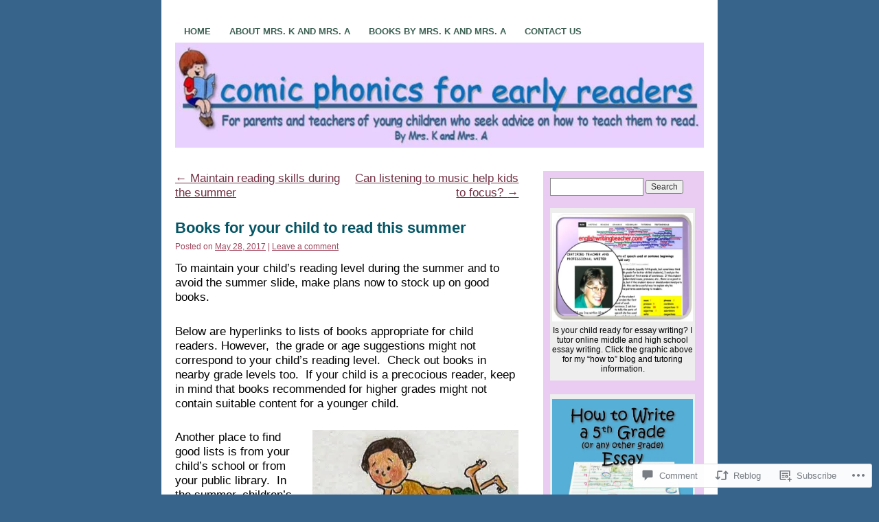

--- FILE ---
content_type: text/html; charset=UTF-8
request_url: https://comicphonics.com/2017/05/28/books-for-your-child-to-read-this-summer/
body_size: 29926
content:
<!DOCTYPE html>
<!--[if IE 6]>
<html id="ie6" lang="en">
<![endif]-->
<!--[if IE 8]>
<html id="ie8" lang="en">
<![endif]-->
<!--[if (!IE)]><!-->
<html lang="en">
<!--<![endif]-->

<head>
<meta charset="UTF-8" />
<title>Books for your child to read this summer | comicphonics for early readers</title>
<link rel="profile" href="http://gmpg.org/xfn/11" />
<link rel="pingback" href="https://comicphonics.com/xmlrpc.php" />
<meta name='robots' content='max-image-preview:large' />
<meta name="google-site-verification" content="google030b0b4a75425115.html" />
<meta name="msvalidate.01" content="0FC3FD705126161B052E755A56F8952D" />
<meta name="p:domain_verify" content="5fda643d4304468aae9d91784dc79f94" />

<!-- Async WordPress.com Remote Login -->
<script id="wpcom_remote_login_js">
var wpcom_remote_login_extra_auth = '';
function wpcom_remote_login_remove_dom_node_id( element_id ) {
	var dom_node = document.getElementById( element_id );
	if ( dom_node ) { dom_node.parentNode.removeChild( dom_node ); }
}
function wpcom_remote_login_remove_dom_node_classes( class_name ) {
	var dom_nodes = document.querySelectorAll( '.' + class_name );
	for ( var i = 0; i < dom_nodes.length; i++ ) {
		dom_nodes[ i ].parentNode.removeChild( dom_nodes[ i ] );
	}
}
function wpcom_remote_login_final_cleanup() {
	wpcom_remote_login_remove_dom_node_classes( "wpcom_remote_login_msg" );
	wpcom_remote_login_remove_dom_node_id( "wpcom_remote_login_key" );
	wpcom_remote_login_remove_dom_node_id( "wpcom_remote_login_validate" );
	wpcom_remote_login_remove_dom_node_id( "wpcom_remote_login_js" );
	wpcom_remote_login_remove_dom_node_id( "wpcom_request_access_iframe" );
	wpcom_remote_login_remove_dom_node_id( "wpcom_request_access_styles" );
}

// Watch for messages back from the remote login
window.addEventListener( "message", function( e ) {
	if ( e.origin === "https://r-login.wordpress.com" ) {
		var data = {};
		try {
			data = JSON.parse( e.data );
		} catch( e ) {
			wpcom_remote_login_final_cleanup();
			return;
		}

		if ( data.msg === 'LOGIN' ) {
			// Clean up the login check iframe
			wpcom_remote_login_remove_dom_node_id( "wpcom_remote_login_key" );

			var id_regex = new RegExp( /^[0-9]+$/ );
			var token_regex = new RegExp( /^.*|.*|.*$/ );
			if (
				token_regex.test( data.token )
				&& id_regex.test( data.wpcomid )
			) {
				// We have everything we need to ask for a login
				var script = document.createElement( "script" );
				script.setAttribute( "id", "wpcom_remote_login_validate" );
				script.src = '/remote-login.php?wpcom_remote_login=validate'
					+ '&wpcomid=' + data.wpcomid
					+ '&token=' + encodeURIComponent( data.token )
					+ '&host=' + window.location.protocol
					+ '//' + window.location.hostname
					+ '&postid=5689'
					+ '&is_singular=1';
				document.body.appendChild( script );
			}

			return;
		}

		// Safari ITP, not logged in, so redirect
		if ( data.msg === 'LOGIN-REDIRECT' ) {
			window.location = 'https://wordpress.com/log-in?redirect_to=' + window.location.href;
			return;
		}

		// Safari ITP, storage access failed, remove the request
		if ( data.msg === 'LOGIN-REMOVE' ) {
			var css_zap = 'html { -webkit-transition: margin-top 1s; transition: margin-top 1s; } /* 9001 */ html { margin-top: 0 !important; } * html body { margin-top: 0 !important; } @media screen and ( max-width: 782px ) { html { margin-top: 0 !important; } * html body { margin-top: 0 !important; } }';
			var style_zap = document.createElement( 'style' );
			style_zap.type = 'text/css';
			style_zap.appendChild( document.createTextNode( css_zap ) );
			document.body.appendChild( style_zap );

			var e = document.getElementById( 'wpcom_request_access_iframe' );
			e.parentNode.removeChild( e );

			document.cookie = 'wordpress_com_login_access=denied; path=/; max-age=31536000';

			return;
		}

		// Safari ITP
		if ( data.msg === 'REQUEST_ACCESS' ) {
			console.log( 'request access: safari' );

			// Check ITP iframe enable/disable knob
			if ( wpcom_remote_login_extra_auth !== 'safari_itp_iframe' ) {
				return;
			}

			// If we are in a "private window" there is no ITP.
			var private_window = false;
			try {
				var opendb = window.openDatabase( null, null, null, null );
			} catch( e ) {
				private_window = true;
			}

			if ( private_window ) {
				console.log( 'private window' );
				return;
			}

			var iframe = document.createElement( 'iframe' );
			iframe.id = 'wpcom_request_access_iframe';
			iframe.setAttribute( 'scrolling', 'no' );
			iframe.setAttribute( 'sandbox', 'allow-storage-access-by-user-activation allow-scripts allow-same-origin allow-top-navigation-by-user-activation' );
			iframe.src = 'https://r-login.wordpress.com/remote-login.php?wpcom_remote_login=request_access&origin=' + encodeURIComponent( data.origin ) + '&wpcomid=' + encodeURIComponent( data.wpcomid );

			var css = 'html { -webkit-transition: margin-top 1s; transition: margin-top 1s; } /* 9001 */ html { margin-top: 46px !important; } * html body { margin-top: 46px !important; } @media screen and ( max-width: 660px ) { html { margin-top: 71px !important; } * html body { margin-top: 71px !important; } #wpcom_request_access_iframe { display: block; height: 71px !important; } } #wpcom_request_access_iframe { border: 0px; height: 46px; position: fixed; top: 0; left: 0; width: 100%; min-width: 100%; z-index: 99999; background: #23282d; } ';

			var style = document.createElement( 'style' );
			style.type = 'text/css';
			style.id = 'wpcom_request_access_styles';
			style.appendChild( document.createTextNode( css ) );
			document.body.appendChild( style );

			document.body.appendChild( iframe );
		}

		if ( data.msg === 'DONE' ) {
			wpcom_remote_login_final_cleanup();
		}
	}
}, false );

// Inject the remote login iframe after the page has had a chance to load
// more critical resources
window.addEventListener( "DOMContentLoaded", function( e ) {
	var iframe = document.createElement( "iframe" );
	iframe.style.display = "none";
	iframe.setAttribute( "scrolling", "no" );
	iframe.setAttribute( "id", "wpcom_remote_login_key" );
	iframe.src = "https://r-login.wordpress.com/remote-login.php"
		+ "?wpcom_remote_login=key"
		+ "&origin=aHR0cHM6Ly9jb21pY3Bob25pY3MuY29t"
		+ "&wpcomid=44118172"
		+ "&time=" + Math.floor( Date.now() / 1000 );
	document.body.appendChild( iframe );
}, false );
</script>
<link rel='dns-prefetch' href='//s0.wp.com' />
<link rel='dns-prefetch' href='//widgets.wp.com' />
<link rel='dns-prefetch' href='//wordpress.com' />
<link rel="alternate" type="application/rss+xml" title="comicphonics for early readers &raquo; Feed" href="https://comicphonics.com/feed/" />
<link rel="alternate" type="application/rss+xml" title="comicphonics for early readers &raquo; Comments Feed" href="https://comicphonics.com/comments/feed/" />
<link rel="alternate" type="application/rss+xml" title="comicphonics for early readers &raquo; Books for your child to read this&nbsp;summer Comments Feed" href="https://comicphonics.com/2017/05/28/books-for-your-child-to-read-this-summer/feed/" />
	<script type="text/javascript">
		/* <![CDATA[ */
		function addLoadEvent(func) {
			var oldonload = window.onload;
			if (typeof window.onload != 'function') {
				window.onload = func;
			} else {
				window.onload = function () {
					oldonload();
					func();
				}
			}
		}
		/* ]]> */
	</script>
	<link crossorigin='anonymous' rel='stylesheet' id='all-css-0-1' href='/_static/??-eJxtzEkKgDAMQNELWYNjcSGeRdog1Q7BpHh9UQRBXD74fDhImRQFo0DIinxeXGRYUWg222PgHCEkmz0y7OhnQasosXxUGuYC/o/ebfh+b135FMZKd02th77t1hMpiDR+&cssminify=yes' type='text/css' media='all' />
<style id='wp-emoji-styles-inline-css'>

	img.wp-smiley, img.emoji {
		display: inline !important;
		border: none !important;
		box-shadow: none !important;
		height: 1em !important;
		width: 1em !important;
		margin: 0 0.07em !important;
		vertical-align: -0.1em !important;
		background: none !important;
		padding: 0 !important;
	}
/*# sourceURL=wp-emoji-styles-inline-css */
</style>
<link crossorigin='anonymous' rel='stylesheet' id='all-css-2-1' href='/wp-content/plugins/gutenberg-core/v22.2.0/build/styles/block-library/style.css?m=1764855221i&cssminify=yes' type='text/css' media='all' />
<style id='wp-block-library-inline-css'>
.has-text-align-justify {
	text-align:justify;
}
.has-text-align-justify{text-align:justify;}

/*# sourceURL=wp-block-library-inline-css */
</style><style id='global-styles-inline-css'>
:root{--wp--preset--aspect-ratio--square: 1;--wp--preset--aspect-ratio--4-3: 4/3;--wp--preset--aspect-ratio--3-4: 3/4;--wp--preset--aspect-ratio--3-2: 3/2;--wp--preset--aspect-ratio--2-3: 2/3;--wp--preset--aspect-ratio--16-9: 16/9;--wp--preset--aspect-ratio--9-16: 9/16;--wp--preset--color--black: #000000;--wp--preset--color--cyan-bluish-gray: #abb8c3;--wp--preset--color--white: #ffffff;--wp--preset--color--pale-pink: #f78da7;--wp--preset--color--vivid-red: #cf2e2e;--wp--preset--color--luminous-vivid-orange: #ff6900;--wp--preset--color--luminous-vivid-amber: #fcb900;--wp--preset--color--light-green-cyan: #7bdcb5;--wp--preset--color--vivid-green-cyan: #00d084;--wp--preset--color--pale-cyan-blue: #8ed1fc;--wp--preset--color--vivid-cyan-blue: #0693e3;--wp--preset--color--vivid-purple: #9b51e0;--wp--preset--gradient--vivid-cyan-blue-to-vivid-purple: linear-gradient(135deg,rgb(6,147,227) 0%,rgb(155,81,224) 100%);--wp--preset--gradient--light-green-cyan-to-vivid-green-cyan: linear-gradient(135deg,rgb(122,220,180) 0%,rgb(0,208,130) 100%);--wp--preset--gradient--luminous-vivid-amber-to-luminous-vivid-orange: linear-gradient(135deg,rgb(252,185,0) 0%,rgb(255,105,0) 100%);--wp--preset--gradient--luminous-vivid-orange-to-vivid-red: linear-gradient(135deg,rgb(255,105,0) 0%,rgb(207,46,46) 100%);--wp--preset--gradient--very-light-gray-to-cyan-bluish-gray: linear-gradient(135deg,rgb(238,238,238) 0%,rgb(169,184,195) 100%);--wp--preset--gradient--cool-to-warm-spectrum: linear-gradient(135deg,rgb(74,234,220) 0%,rgb(151,120,209) 20%,rgb(207,42,186) 40%,rgb(238,44,130) 60%,rgb(251,105,98) 80%,rgb(254,248,76) 100%);--wp--preset--gradient--blush-light-purple: linear-gradient(135deg,rgb(255,206,236) 0%,rgb(152,150,240) 100%);--wp--preset--gradient--blush-bordeaux: linear-gradient(135deg,rgb(254,205,165) 0%,rgb(254,45,45) 50%,rgb(107,0,62) 100%);--wp--preset--gradient--luminous-dusk: linear-gradient(135deg,rgb(255,203,112) 0%,rgb(199,81,192) 50%,rgb(65,88,208) 100%);--wp--preset--gradient--pale-ocean: linear-gradient(135deg,rgb(255,245,203) 0%,rgb(182,227,212) 50%,rgb(51,167,181) 100%);--wp--preset--gradient--electric-grass: linear-gradient(135deg,rgb(202,248,128) 0%,rgb(113,206,126) 100%);--wp--preset--gradient--midnight: linear-gradient(135deg,rgb(2,3,129) 0%,rgb(40,116,252) 100%);--wp--preset--font-size--small: 13px;--wp--preset--font-size--medium: 20px;--wp--preset--font-size--large: 36px;--wp--preset--font-size--x-large: 42px;--wp--preset--font-family--albert-sans: 'Albert Sans', sans-serif;--wp--preset--font-family--alegreya: Alegreya, serif;--wp--preset--font-family--arvo: Arvo, serif;--wp--preset--font-family--bodoni-moda: 'Bodoni Moda', serif;--wp--preset--font-family--bricolage-grotesque: 'Bricolage Grotesque', sans-serif;--wp--preset--font-family--cabin: Cabin, sans-serif;--wp--preset--font-family--chivo: Chivo, sans-serif;--wp--preset--font-family--commissioner: Commissioner, sans-serif;--wp--preset--font-family--cormorant: Cormorant, serif;--wp--preset--font-family--courier-prime: 'Courier Prime', monospace;--wp--preset--font-family--crimson-pro: 'Crimson Pro', serif;--wp--preset--font-family--dm-mono: 'DM Mono', monospace;--wp--preset--font-family--dm-sans: 'DM Sans', sans-serif;--wp--preset--font-family--dm-serif-display: 'DM Serif Display', serif;--wp--preset--font-family--domine: Domine, serif;--wp--preset--font-family--eb-garamond: 'EB Garamond', serif;--wp--preset--font-family--epilogue: Epilogue, sans-serif;--wp--preset--font-family--fahkwang: Fahkwang, sans-serif;--wp--preset--font-family--figtree: Figtree, sans-serif;--wp--preset--font-family--fira-sans: 'Fira Sans', sans-serif;--wp--preset--font-family--fjalla-one: 'Fjalla One', sans-serif;--wp--preset--font-family--fraunces: Fraunces, serif;--wp--preset--font-family--gabarito: Gabarito, system-ui;--wp--preset--font-family--ibm-plex-mono: 'IBM Plex Mono', monospace;--wp--preset--font-family--ibm-plex-sans: 'IBM Plex Sans', sans-serif;--wp--preset--font-family--ibarra-real-nova: 'Ibarra Real Nova', serif;--wp--preset--font-family--instrument-serif: 'Instrument Serif', serif;--wp--preset--font-family--inter: Inter, sans-serif;--wp--preset--font-family--josefin-sans: 'Josefin Sans', sans-serif;--wp--preset--font-family--jost: Jost, sans-serif;--wp--preset--font-family--libre-baskerville: 'Libre Baskerville', serif;--wp--preset--font-family--libre-franklin: 'Libre Franklin', sans-serif;--wp--preset--font-family--literata: Literata, serif;--wp--preset--font-family--lora: Lora, serif;--wp--preset--font-family--merriweather: Merriweather, serif;--wp--preset--font-family--montserrat: Montserrat, sans-serif;--wp--preset--font-family--newsreader: Newsreader, serif;--wp--preset--font-family--noto-sans-mono: 'Noto Sans Mono', sans-serif;--wp--preset--font-family--nunito: Nunito, sans-serif;--wp--preset--font-family--open-sans: 'Open Sans', sans-serif;--wp--preset--font-family--overpass: Overpass, sans-serif;--wp--preset--font-family--pt-serif: 'PT Serif', serif;--wp--preset--font-family--petrona: Petrona, serif;--wp--preset--font-family--piazzolla: Piazzolla, serif;--wp--preset--font-family--playfair-display: 'Playfair Display', serif;--wp--preset--font-family--plus-jakarta-sans: 'Plus Jakarta Sans', sans-serif;--wp--preset--font-family--poppins: Poppins, sans-serif;--wp--preset--font-family--raleway: Raleway, sans-serif;--wp--preset--font-family--roboto: Roboto, sans-serif;--wp--preset--font-family--roboto-slab: 'Roboto Slab', serif;--wp--preset--font-family--rubik: Rubik, sans-serif;--wp--preset--font-family--rufina: Rufina, serif;--wp--preset--font-family--sora: Sora, sans-serif;--wp--preset--font-family--source-sans-3: 'Source Sans 3', sans-serif;--wp--preset--font-family--source-serif-4: 'Source Serif 4', serif;--wp--preset--font-family--space-mono: 'Space Mono', monospace;--wp--preset--font-family--syne: Syne, sans-serif;--wp--preset--font-family--texturina: Texturina, serif;--wp--preset--font-family--urbanist: Urbanist, sans-serif;--wp--preset--font-family--work-sans: 'Work Sans', sans-serif;--wp--preset--spacing--20: 0.44rem;--wp--preset--spacing--30: 0.67rem;--wp--preset--spacing--40: 1rem;--wp--preset--spacing--50: 1.5rem;--wp--preset--spacing--60: 2.25rem;--wp--preset--spacing--70: 3.38rem;--wp--preset--spacing--80: 5.06rem;--wp--preset--shadow--natural: 6px 6px 9px rgba(0, 0, 0, 0.2);--wp--preset--shadow--deep: 12px 12px 50px rgba(0, 0, 0, 0.4);--wp--preset--shadow--sharp: 6px 6px 0px rgba(0, 0, 0, 0.2);--wp--preset--shadow--outlined: 6px 6px 0px -3px rgb(255, 255, 255), 6px 6px rgb(0, 0, 0);--wp--preset--shadow--crisp: 6px 6px 0px rgb(0, 0, 0);}:where(.is-layout-flex){gap: 0.5em;}:where(.is-layout-grid){gap: 0.5em;}body .is-layout-flex{display: flex;}.is-layout-flex{flex-wrap: wrap;align-items: center;}.is-layout-flex > :is(*, div){margin: 0;}body .is-layout-grid{display: grid;}.is-layout-grid > :is(*, div){margin: 0;}:where(.wp-block-columns.is-layout-flex){gap: 2em;}:where(.wp-block-columns.is-layout-grid){gap: 2em;}:where(.wp-block-post-template.is-layout-flex){gap: 1.25em;}:where(.wp-block-post-template.is-layout-grid){gap: 1.25em;}.has-black-color{color: var(--wp--preset--color--black) !important;}.has-cyan-bluish-gray-color{color: var(--wp--preset--color--cyan-bluish-gray) !important;}.has-white-color{color: var(--wp--preset--color--white) !important;}.has-pale-pink-color{color: var(--wp--preset--color--pale-pink) !important;}.has-vivid-red-color{color: var(--wp--preset--color--vivid-red) !important;}.has-luminous-vivid-orange-color{color: var(--wp--preset--color--luminous-vivid-orange) !important;}.has-luminous-vivid-amber-color{color: var(--wp--preset--color--luminous-vivid-amber) !important;}.has-light-green-cyan-color{color: var(--wp--preset--color--light-green-cyan) !important;}.has-vivid-green-cyan-color{color: var(--wp--preset--color--vivid-green-cyan) !important;}.has-pale-cyan-blue-color{color: var(--wp--preset--color--pale-cyan-blue) !important;}.has-vivid-cyan-blue-color{color: var(--wp--preset--color--vivid-cyan-blue) !important;}.has-vivid-purple-color{color: var(--wp--preset--color--vivid-purple) !important;}.has-black-background-color{background-color: var(--wp--preset--color--black) !important;}.has-cyan-bluish-gray-background-color{background-color: var(--wp--preset--color--cyan-bluish-gray) !important;}.has-white-background-color{background-color: var(--wp--preset--color--white) !important;}.has-pale-pink-background-color{background-color: var(--wp--preset--color--pale-pink) !important;}.has-vivid-red-background-color{background-color: var(--wp--preset--color--vivid-red) !important;}.has-luminous-vivid-orange-background-color{background-color: var(--wp--preset--color--luminous-vivid-orange) !important;}.has-luminous-vivid-amber-background-color{background-color: var(--wp--preset--color--luminous-vivid-amber) !important;}.has-light-green-cyan-background-color{background-color: var(--wp--preset--color--light-green-cyan) !important;}.has-vivid-green-cyan-background-color{background-color: var(--wp--preset--color--vivid-green-cyan) !important;}.has-pale-cyan-blue-background-color{background-color: var(--wp--preset--color--pale-cyan-blue) !important;}.has-vivid-cyan-blue-background-color{background-color: var(--wp--preset--color--vivid-cyan-blue) !important;}.has-vivid-purple-background-color{background-color: var(--wp--preset--color--vivid-purple) !important;}.has-black-border-color{border-color: var(--wp--preset--color--black) !important;}.has-cyan-bluish-gray-border-color{border-color: var(--wp--preset--color--cyan-bluish-gray) !important;}.has-white-border-color{border-color: var(--wp--preset--color--white) !important;}.has-pale-pink-border-color{border-color: var(--wp--preset--color--pale-pink) !important;}.has-vivid-red-border-color{border-color: var(--wp--preset--color--vivid-red) !important;}.has-luminous-vivid-orange-border-color{border-color: var(--wp--preset--color--luminous-vivid-orange) !important;}.has-luminous-vivid-amber-border-color{border-color: var(--wp--preset--color--luminous-vivid-amber) !important;}.has-light-green-cyan-border-color{border-color: var(--wp--preset--color--light-green-cyan) !important;}.has-vivid-green-cyan-border-color{border-color: var(--wp--preset--color--vivid-green-cyan) !important;}.has-pale-cyan-blue-border-color{border-color: var(--wp--preset--color--pale-cyan-blue) !important;}.has-vivid-cyan-blue-border-color{border-color: var(--wp--preset--color--vivid-cyan-blue) !important;}.has-vivid-purple-border-color{border-color: var(--wp--preset--color--vivid-purple) !important;}.has-vivid-cyan-blue-to-vivid-purple-gradient-background{background: var(--wp--preset--gradient--vivid-cyan-blue-to-vivid-purple) !important;}.has-light-green-cyan-to-vivid-green-cyan-gradient-background{background: var(--wp--preset--gradient--light-green-cyan-to-vivid-green-cyan) !important;}.has-luminous-vivid-amber-to-luminous-vivid-orange-gradient-background{background: var(--wp--preset--gradient--luminous-vivid-amber-to-luminous-vivid-orange) !important;}.has-luminous-vivid-orange-to-vivid-red-gradient-background{background: var(--wp--preset--gradient--luminous-vivid-orange-to-vivid-red) !important;}.has-very-light-gray-to-cyan-bluish-gray-gradient-background{background: var(--wp--preset--gradient--very-light-gray-to-cyan-bluish-gray) !important;}.has-cool-to-warm-spectrum-gradient-background{background: var(--wp--preset--gradient--cool-to-warm-spectrum) !important;}.has-blush-light-purple-gradient-background{background: var(--wp--preset--gradient--blush-light-purple) !important;}.has-blush-bordeaux-gradient-background{background: var(--wp--preset--gradient--blush-bordeaux) !important;}.has-luminous-dusk-gradient-background{background: var(--wp--preset--gradient--luminous-dusk) !important;}.has-pale-ocean-gradient-background{background: var(--wp--preset--gradient--pale-ocean) !important;}.has-electric-grass-gradient-background{background: var(--wp--preset--gradient--electric-grass) !important;}.has-midnight-gradient-background{background: var(--wp--preset--gradient--midnight) !important;}.has-small-font-size{font-size: var(--wp--preset--font-size--small) !important;}.has-medium-font-size{font-size: var(--wp--preset--font-size--medium) !important;}.has-large-font-size{font-size: var(--wp--preset--font-size--large) !important;}.has-x-large-font-size{font-size: var(--wp--preset--font-size--x-large) !important;}.has-albert-sans-font-family{font-family: var(--wp--preset--font-family--albert-sans) !important;}.has-alegreya-font-family{font-family: var(--wp--preset--font-family--alegreya) !important;}.has-arvo-font-family{font-family: var(--wp--preset--font-family--arvo) !important;}.has-bodoni-moda-font-family{font-family: var(--wp--preset--font-family--bodoni-moda) !important;}.has-bricolage-grotesque-font-family{font-family: var(--wp--preset--font-family--bricolage-grotesque) !important;}.has-cabin-font-family{font-family: var(--wp--preset--font-family--cabin) !important;}.has-chivo-font-family{font-family: var(--wp--preset--font-family--chivo) !important;}.has-commissioner-font-family{font-family: var(--wp--preset--font-family--commissioner) !important;}.has-cormorant-font-family{font-family: var(--wp--preset--font-family--cormorant) !important;}.has-courier-prime-font-family{font-family: var(--wp--preset--font-family--courier-prime) !important;}.has-crimson-pro-font-family{font-family: var(--wp--preset--font-family--crimson-pro) !important;}.has-dm-mono-font-family{font-family: var(--wp--preset--font-family--dm-mono) !important;}.has-dm-sans-font-family{font-family: var(--wp--preset--font-family--dm-sans) !important;}.has-dm-serif-display-font-family{font-family: var(--wp--preset--font-family--dm-serif-display) !important;}.has-domine-font-family{font-family: var(--wp--preset--font-family--domine) !important;}.has-eb-garamond-font-family{font-family: var(--wp--preset--font-family--eb-garamond) !important;}.has-epilogue-font-family{font-family: var(--wp--preset--font-family--epilogue) !important;}.has-fahkwang-font-family{font-family: var(--wp--preset--font-family--fahkwang) !important;}.has-figtree-font-family{font-family: var(--wp--preset--font-family--figtree) !important;}.has-fira-sans-font-family{font-family: var(--wp--preset--font-family--fira-sans) !important;}.has-fjalla-one-font-family{font-family: var(--wp--preset--font-family--fjalla-one) !important;}.has-fraunces-font-family{font-family: var(--wp--preset--font-family--fraunces) !important;}.has-gabarito-font-family{font-family: var(--wp--preset--font-family--gabarito) !important;}.has-ibm-plex-mono-font-family{font-family: var(--wp--preset--font-family--ibm-plex-mono) !important;}.has-ibm-plex-sans-font-family{font-family: var(--wp--preset--font-family--ibm-plex-sans) !important;}.has-ibarra-real-nova-font-family{font-family: var(--wp--preset--font-family--ibarra-real-nova) !important;}.has-instrument-serif-font-family{font-family: var(--wp--preset--font-family--instrument-serif) !important;}.has-inter-font-family{font-family: var(--wp--preset--font-family--inter) !important;}.has-josefin-sans-font-family{font-family: var(--wp--preset--font-family--josefin-sans) !important;}.has-jost-font-family{font-family: var(--wp--preset--font-family--jost) !important;}.has-libre-baskerville-font-family{font-family: var(--wp--preset--font-family--libre-baskerville) !important;}.has-libre-franklin-font-family{font-family: var(--wp--preset--font-family--libre-franklin) !important;}.has-literata-font-family{font-family: var(--wp--preset--font-family--literata) !important;}.has-lora-font-family{font-family: var(--wp--preset--font-family--lora) !important;}.has-merriweather-font-family{font-family: var(--wp--preset--font-family--merriweather) !important;}.has-montserrat-font-family{font-family: var(--wp--preset--font-family--montserrat) !important;}.has-newsreader-font-family{font-family: var(--wp--preset--font-family--newsreader) !important;}.has-noto-sans-mono-font-family{font-family: var(--wp--preset--font-family--noto-sans-mono) !important;}.has-nunito-font-family{font-family: var(--wp--preset--font-family--nunito) !important;}.has-open-sans-font-family{font-family: var(--wp--preset--font-family--open-sans) !important;}.has-overpass-font-family{font-family: var(--wp--preset--font-family--overpass) !important;}.has-pt-serif-font-family{font-family: var(--wp--preset--font-family--pt-serif) !important;}.has-petrona-font-family{font-family: var(--wp--preset--font-family--petrona) !important;}.has-piazzolla-font-family{font-family: var(--wp--preset--font-family--piazzolla) !important;}.has-playfair-display-font-family{font-family: var(--wp--preset--font-family--playfair-display) !important;}.has-plus-jakarta-sans-font-family{font-family: var(--wp--preset--font-family--plus-jakarta-sans) !important;}.has-poppins-font-family{font-family: var(--wp--preset--font-family--poppins) !important;}.has-raleway-font-family{font-family: var(--wp--preset--font-family--raleway) !important;}.has-roboto-font-family{font-family: var(--wp--preset--font-family--roboto) !important;}.has-roboto-slab-font-family{font-family: var(--wp--preset--font-family--roboto-slab) !important;}.has-rubik-font-family{font-family: var(--wp--preset--font-family--rubik) !important;}.has-rufina-font-family{font-family: var(--wp--preset--font-family--rufina) !important;}.has-sora-font-family{font-family: var(--wp--preset--font-family--sora) !important;}.has-source-sans-3-font-family{font-family: var(--wp--preset--font-family--source-sans-3) !important;}.has-source-serif-4-font-family{font-family: var(--wp--preset--font-family--source-serif-4) !important;}.has-space-mono-font-family{font-family: var(--wp--preset--font-family--space-mono) !important;}.has-syne-font-family{font-family: var(--wp--preset--font-family--syne) !important;}.has-texturina-font-family{font-family: var(--wp--preset--font-family--texturina) !important;}.has-urbanist-font-family{font-family: var(--wp--preset--font-family--urbanist) !important;}.has-work-sans-font-family{font-family: var(--wp--preset--font-family--work-sans) !important;}
/*# sourceURL=global-styles-inline-css */
</style>

<style id='classic-theme-styles-inline-css'>
/*! This file is auto-generated */
.wp-block-button__link{color:#fff;background-color:#32373c;border-radius:9999px;box-shadow:none;text-decoration:none;padding:calc(.667em + 2px) calc(1.333em + 2px);font-size:1.125em}.wp-block-file__button{background:#32373c;color:#fff;text-decoration:none}
/*# sourceURL=/wp-includes/css/classic-themes.min.css */
</style>
<link crossorigin='anonymous' rel='stylesheet' id='all-css-4-1' href='/_static/??-eJx9jksOwjAMRC9EcCsEFQvEUVA+FqTUSRQ77fVxVbEBxMaSZ+bZA0sxPifBJEDNlKndY2LwuaLqVKyAJghDtDghaWzvmXfwG1uKMsa5UpHZ6KTYyMhDQf7HjSjF+qdRaTuxGcAtvb3bjCnkCrZJJisS/RcFXD24FqcAM1ann1VcK/Pnvna50qUfTl3XH8+HYXwBNR1jhQ==&cssminify=yes' type='text/css' media='all' />
<link rel='stylesheet' id='verbum-gutenberg-css-css' href='https://widgets.wp.com/verbum-block-editor/block-editor.css?ver=1738686361' media='all' />
<link crossorigin='anonymous' rel='stylesheet' id='all-css-6-1' href='/_static/??-eJyNjuEKwjAMhF/IWuZk4g/xWboSazRNStsx9vZGBzoVxH+5y33H2TEZL1yBq42DSTQE5GK9xKiWIbyCqvLhrNVZWbQsFZUuz2N+LDrrGaI2pKHXhuwIGWypE8FfSWQ/p82YdMAXs1icoScJeobH3Jf8BQUQQ+JdReE3YU7kMN/RYzw0u23T7dt2011uLt5xCw==&cssminify=yes' type='text/css' media='all' />
<style id='jetpack-global-styles-frontend-style-inline-css'>
:root { --font-headings: unset; --font-base: unset; --font-headings-default: -apple-system,BlinkMacSystemFont,"Segoe UI",Roboto,Oxygen-Sans,Ubuntu,Cantarell,"Helvetica Neue",sans-serif; --font-base-default: -apple-system,BlinkMacSystemFont,"Segoe UI",Roboto,Oxygen-Sans,Ubuntu,Cantarell,"Helvetica Neue",sans-serif;}
/*# sourceURL=jetpack-global-styles-frontend-style-inline-css */
</style>
<link crossorigin='anonymous' rel='stylesheet' id='all-css-8-1' href='/_static/??-eJyNjcsKAjEMRX/IGtQZBxfip0hMS9sxTYppGfx7H7gRN+7ugcs5sFRHKi1Ig9Jd5R6zGMyhVaTrh8G6QFHfORhYwlvw6P39PbPENZmt4G/ROQuBKWVkxxrVvuBH1lIoz2waILJekF+HUzlupnG3nQ77YZwfuRJIaQ==&cssminify=yes' type='text/css' media='all' />
<script type="text/javascript" id="jetpack_related-posts-js-extra">
/* <![CDATA[ */
var related_posts_js_options = {"post_heading":"h4"};
//# sourceURL=jetpack_related-posts-js-extra
/* ]]> */
</script>
<script type="text/javascript" id="wpcom-actionbar-placeholder-js-extra">
/* <![CDATA[ */
var actionbardata = {"siteID":"44118172","postID":"5689","siteURL":"https://comicphonics.com","xhrURL":"https://comicphonics.com/wp-admin/admin-ajax.php","nonce":"7ed99205b0","isLoggedIn":"","statusMessage":"","subsEmailDefault":"instantly","proxyScriptUrl":"https://s0.wp.com/wp-content/js/wpcom-proxy-request.js?m=1513050504i&amp;ver=20211021","shortlink":"https://wp.me/p2Z79q-1tL","i18n":{"followedText":"New posts from this site will now appear in your \u003Ca href=\"https://wordpress.com/reader\"\u003EReader\u003C/a\u003E","foldBar":"Collapse this bar","unfoldBar":"Expand this bar","shortLinkCopied":"Shortlink copied to clipboard."}};
//# sourceURL=wpcom-actionbar-placeholder-js-extra
/* ]]> */
</script>
<script type="text/javascript" id="jetpack-mu-wpcom-settings-js-before">
/* <![CDATA[ */
var JETPACK_MU_WPCOM_SETTINGS = {"assetsUrl":"https://s0.wp.com/wp-content/mu-plugins/jetpack-mu-wpcom-plugin/sun/jetpack_vendor/automattic/jetpack-mu-wpcom/src/build/"};
//# sourceURL=jetpack-mu-wpcom-settings-js-before
/* ]]> */
</script>
<script crossorigin='anonymous' type='text/javascript'  src='/_static/??/wp-content/mu-plugins/jetpack-plugin/sun/_inc/build/related-posts/related-posts.min.js,/wp-content/js/rlt-proxy.js?m=1755011788j'></script>
<script type="text/javascript" id="rlt-proxy-js-after">
/* <![CDATA[ */
	rltInitialize( {"token":null,"iframeOrigins":["https:\/\/widgets.wp.com"]} );
//# sourceURL=rlt-proxy-js-after
/* ]]> */
</script>
<link rel="EditURI" type="application/rsd+xml" title="RSD" href="https://comicphonics.wordpress.com/xmlrpc.php?rsd" />
<meta name="generator" content="WordPress.com" />
<link rel="canonical" href="https://comicphonics.com/2017/05/28/books-for-your-child-to-read-this-summer/" />
<link rel='shortlink' href='https://wp.me/p2Z79q-1tL' />
<link rel="alternate" type="application/json+oembed" href="https://public-api.wordpress.com/oembed/?format=json&amp;url=https%3A%2F%2Fcomicphonics.com%2F2017%2F05%2F28%2Fbooks-for-your-child-to-read-this-summer%2F&amp;for=wpcom-auto-discovery" /><link rel="alternate" type="application/xml+oembed" href="https://public-api.wordpress.com/oembed/?format=xml&amp;url=https%3A%2F%2Fcomicphonics.com%2F2017%2F05%2F28%2Fbooks-for-your-child-to-read-this-summer%2F&amp;for=wpcom-auto-discovery" />
<!-- Jetpack Open Graph Tags -->
<meta property="og:type" content="article" />
<meta property="og:title" content="Books for your child to read this summer" />
<meta property="og:url" content="https://comicphonics.com/2017/05/28/books-for-your-child-to-read-this-summer/" />
<meta property="og:description" content="To maintain your child&#8217;s reading level during the summer and to avoid the summer slide, make plans now to stock up on good books. Below are hyperlinks to lists of books appropriate for child …" />
<meta property="article:published_time" content="2017-05-28T17:40:38+00:00" />
<meta property="article:modified_time" content="2017-05-28T17:40:38+00:00" />
<meta property="og:site_name" content="comicphonics for early readers" />
<meta property="og:image" content="https://comicphonics.com/wp-content/uploads/2016/01/reading-on-floor-art.jpg?w=300" />
<meta property="og:image:width" content="300" />
<meta property="og:image:height" content="170" />
<meta property="og:image:alt" content="boy reading on the floor" />
<meta property="og:locale" content="en_US" />
<meta property="article:publisher" content="https://www.facebook.com/WordPresscom" />
<meta name="twitter:text:title" content="Books for your child to read this&nbsp;summer" />
<meta name="twitter:image" content="https://comicphonics.com/wp-content/uploads/2016/01/reading-on-floor-art.jpg?w=640" />
<meta name="twitter:image:alt" content="boy reading on the floor" />
<meta name="twitter:card" content="summary_large_image" />

<!-- End Jetpack Open Graph Tags -->
<link rel="shortcut icon" type="image/x-icon" href="https://s0.wp.com/i/favicon.ico?m=1713425267i" sizes="16x16 24x24 32x32 48x48" />
<link rel="icon" type="image/x-icon" href="https://s0.wp.com/i/favicon.ico?m=1713425267i" sizes="16x16 24x24 32x32 48x48" />
<link rel="apple-touch-icon" href="https://s0.wp.com/i/webclip.png?m=1713868326i" />
<link rel='openid.server' href='https://comicphonics.com/?openidserver=1' />
<link rel='openid.delegate' href='https://comicphonics.com/' />
<link rel="search" type="application/opensearchdescription+xml" href="https://comicphonics.com/osd.xml" title="comicphonics for early readers" />
<link rel="search" type="application/opensearchdescription+xml" href="https://s1.wp.com/opensearch.xml" title="WordPress.com" />
<meta name="theme-color" content="#E7F0ED" />
		<style type="text/css">
			.recentcomments a {
				display: inline !important;
				padding: 0 !important;
				margin: 0 !important;
			}

			table.recentcommentsavatartop img.avatar, table.recentcommentsavatarend img.avatar {
				border: 0px;
				margin: 0;
			}

			table.recentcommentsavatartop a, table.recentcommentsavatarend a {
				border: 0px !important;
				background-color: transparent !important;
			}

			td.recentcommentsavatarend, td.recentcommentsavatartop {
				padding: 0px 0px 1px 0px;
				margin: 0px;
			}

			td.recentcommentstextend {
				border: none !important;
				padding: 0px 0px 2px 10px;
			}

			.rtl td.recentcommentstextend {
				padding: 0px 10px 2px 0px;
			}

			td.recentcommentstexttop {
				border: none;
				padding: 0px 0px 0px 10px;
			}

			.rtl td.recentcommentstexttop {
				padding: 0px 10px 0px 0px;
			}
		</style>
		<meta name="description" content="To maintain your child&#039;s reading level during the summer and to avoid the summer slide, make plans now to stock up on good books. Below are hyperlinks to lists of books appropriate for child readers. However,  the grade or age suggestions might not correspond to your child’s reading level.  Check out books in nearby grade&hellip;" />
	<style type="text/css">
			#site-title,
		#site-description {
			position: absolute;
			left: -9000px;
		}
		</style>
	<style type="text/css" id="custom-background-css">
body.custom-background { background-color: #E7F0ED; }
</style>
	<style type="text/css" id="custom-colors-css">#infinite-handle span { color: #1E1E1E;}
body { background-color: #E7F0ED;}
body { color: #2F4B3F;}
.sticky { background-color: #D6E5E0;}
.sticky { border-color: #A7C8BD;}
#branding img { border-color: #FFFFFF;}
#access, #footer, #colophon { border-color: #FFFFFF;}
#access li:hover > a,#access ul ul :hover > a { color: #E7F0ED;}
#access .current-menu-item a,#access .current-menu-ancestor a,#access .current_page_item a,#access .current_page_ancestor a { color: #E7F0ED;}
#access a { color: #3D6053;}
#access ul ul a { background-color: #3D6053;}
#access ul ul a { color: #E7F0ED;}
#access ul ul a:hover { color: #FFFFFF;}
#access li:hover > a,#access ul ul :hover > a { background-color: #3D6053;}
#access .current-menu-item a,#access .current-menu-ancestor a,#access .current_page_item a,#access .current_page_ancestor a { background-color: #3D6053;}
.entry-info .comments-link a:hover { color: #E7F0ED;}
.widget-title { border-bottom-color: #FFFFFF;}
.widget-title { border-top-color: #FFFFFF;}
.infinite-scroll .infinite-loader { color: #1D2F25;}
#infinite-handle span { background-color: #68A08D;}
#infinite-handle span { border-color: #528373;}
#colophon { color: #456C5B;}
#colophon a { color: #253B31;}
html,body,div,span,applet,object,iframe,h1,h2,h3,h4,h5,h6,p,blockquote,pre,a,abbr,acronym,address,big,cite,code,del,dfn,em,font,ins,kbd,q,s,samp,small,strike,strong,sub,sup,tt,var,dl,dt,dd,ol,ul,li,fieldset,form,label,legend,caption,table,tbody,tfoot,thead,tr,th,td { border-color: #1BB0CE;}
a img { border-color: #1BB0CE;}
h1,h2,h3 { color: #055565;}
hr { border-color: #1BB0CE;}
h1 a,h2 a,h3 a { color: #1BB0CE;}
#site-title a { color: #1BB0CE;}
#site-description { color: #1BB0CE;}
.entry-title a { color: #0B6F83;}
.entry-title a:hover { color: #0F6475;}
.widget-title a { color: #0B6F83;}
a, a:visited { color: #723043;}
a:active, a:hover { color: #B5536C;}
.navigation a:visited { color: #D49BA9;}
#wp-calendar a:visited { color: #D49BA9;}
.entry-meta, .entry-meta a, .entry-content h4, #content .gallery .gallery-caption, .entry-info, .entry-info a { color: #A1485F;}
.entry-info .comments-link a { color: #A1485F;}
#masthead #site-title a, #masthead #site-description { color: #B70000;}
.entry-meta a:hover { color: #DF0000;}
.entry-info a:hover { color: #DF0000;}
.navigation a:visited:hover,.navigation a:active,.navigation a:hover { color: #DF0000;}
#wp-calendar a:visited:hover { color: #DF0000;}
#comments .comment-meta a:hover { color: #DF0000;}
#colophon a:hover { color: #DF0000;}
</style>
			<link rel="stylesheet" id="custom-css-css" type="text/css" href="https://s0.wp.com/?custom-css=1&#038;csblog=2Z79q&#038;cscache=6&#038;csrev=41" />
			<link crossorigin='anonymous' rel='stylesheet' id='all-css-0-3' href='/_static/??-eJyVjssKwkAMRX/INowP1IX4KdKmg6SdScJkQn+/FR/gTpfncjhcmLVB4Rq5QvZGk9+JDcZYtcPpxWDOcCNG6JPgZGAzaSwtmm3g50CWwVM0wK6IW0wf5z382XseckrDir1hIa0kq/tFbSZ+hK/5Eo6H3fkU9mE7Lr2lXSA=&cssminify=yes' type='text/css' media='all' />
</head>

<body class="wp-singular post-template-default single single-post postid-5689 single-format-standard custom-background wp-theme-pubcoraline customizer-styles-applied two-column content-sidebar jetpack-reblog-enabled custom-colors">
<div id="container" class="hfeed contain">
	<div id="header">
		<div id="masthead" role="banner">
						<div id="site-title">
				<span>
					<a href="https://comicphonics.com/" title="comicphonics for early readers" rel="home">comicphonics for early readers</a>
				</span>
			</div>
			<div id="site-description">For parents and teachers of young children who seek advice on how to teach them to read.</div>
		</div><!-- #masthead -->

		<div id="access" role="navigation">
		  			<div class="skip-link screen-reader-text"><a href="#content" title="Skip to content">Skip to content</a></div>
						<div class="menu"><ul>
<li ><a href="https://comicphonics.com/">Home</a></li><li class="page_item page-item-1"><a href="https://comicphonics.com/about/">About Mrs. K and Mrs.&nbsp;A</a></li>
<li class="page_item page-item-385"><a href="https://comicphonics.com/books-by-mrs-k-and-mrs-a/">Books by Mrs. K and Mrs.&nbsp;A</a></li>
<li class="page_item page-item-321"><a href="https://comicphonics.com/contact-us/">Contact Us</a></li>
</ul></div>
		</div><!-- #access -->

		<div id="branding">
						<a href="https://comicphonics.com/">
									<img src="https://comicphonics.com/wp-content/uploads/2013/09/cropped-cropped-comicphonics-header.jpg" width="990" height="197" alt="" />
							</a>
					</div><!-- #branding -->
	</div><!-- #header -->

	<div id="content-box">

<div id="content-container">
	<div id="content" role="main">

	
		<div id="nav-above" class="navigation">
			<div class="nav-previous"><a href="https://comicphonics.com/2017/05/21/maintain-reading-skills-during-the-summer/" rel="prev"><span class="meta-nav">&larr;</span> Maintain reading skills during the&nbsp;summer</a></div>
			<div class="nav-next"><a href="https://comicphonics.com/2017/06/04/can-listening-to-music-help-kids-to-focus/" rel="next">Can listening to music help kids to&nbsp;focus? <span class="meta-nav">&rarr;</span></a></div>
		</div><!-- #nav-above -->

		<div id="post-5689" class="post-5689 post type-post status-publish format-standard hentry category-award-winning-books category-fiction-reading category-guided-reading-levels category-nonfiction-reading category-picture-books">

			
			<h1 class="entry-title">Books for your child to read this&nbsp;summer</h1>
							<div class="entry-meta">
					<span class="meta-prep meta-prep-author">Posted on</span> <a href="https://comicphonics.com/2017/05/28/books-for-your-child-to-read-this-summer/" title="1:40 pm" rel="bookmark"><span class="entry-date">May 28, 2017</span></a> <span class="comments-link"><span class="meta-sep">|</span> <a href="https://comicphonics.com/2017/05/28/books-for-your-child-to-read-this-summer/#respond">Leave a comment</a></span>
									</div><!-- .entry-meta -->
			
			<div class="entry-content">
				<p>To maintain your child&#8217;s reading level during the summer and to avoid the summer slide, make plans now to stock up on good books.</p>
<p>Below are hyperlinks to lists of books appropriate for child readers. However,  the grade or age suggestions might not correspond to your child’s reading level.  Check out books in nearby grade levels too.  If your child is a precocious reader, keep in mind that books recommended for higher grades might not contain suitable content for a younger child.</p>
<p><img data-attachment-id="5164" data-permalink="https://comicphonics.com/2016/01/22/how-to-make-your-child-a-confident-competent-reader/epson-mfp-image-25/" data-orig-file="https://comicphonics.com/wp-content/uploads/2016/01/reading-on-floor-art.jpg" data-orig-size="357,202" data-comments-opened="1" data-image-meta="{&quot;aperture&quot;:&quot;0&quot;,&quot;credit&quot;:&quot;&quot;,&quot;camera&quot;:&quot;XP-600 Series&quot;,&quot;caption&quot;:&quot;EPSON MFP image&quot;,&quot;created_timestamp&quot;:&quot;0&quot;,&quot;copyright&quot;:&quot;&quot;,&quot;focal_length&quot;:&quot;0&quot;,&quot;iso&quot;:&quot;0&quot;,&quot;shutter_speed&quot;:&quot;0&quot;,&quot;title&quot;:&quot;EPSON MFP image&quot;,&quot;orientation&quot;:&quot;0&quot;}" data-image-title="" data-image-description="&lt;p&gt;by reading on the floor&lt;/p&gt;
" data-image-caption="" data-medium-file="https://comicphonics.com/wp-content/uploads/2016/01/reading-on-floor-art.jpg?w=300" data-large-file="https://comicphonics.com/wp-content/uploads/2016/01/reading-on-floor-art.jpg?w=357" class="alignright size-medium wp-image-5164" src="https://comicphonics.com/wp-content/uploads/2016/01/reading-on-floor-art.jpg?w=300&#038;h=170" alt="boy reading on the floor" width="300" height="170" srcset="https://comicphonics.com/wp-content/uploads/2016/01/reading-on-floor-art.jpg?w=300 300w, https://comicphonics.com/wp-content/uploads/2016/01/reading-on-floor-art.jpg?w=150 150w, https://comicphonics.com/wp-content/uploads/2016/01/reading-on-floor-art.jpg 357w" sizes="(max-width: 300px) 100vw, 300px" />Another place to find good lists is from your child’s school or from your public library.  In the summer, children’s books tend to fly off library shelves. Reserve books now before your name goes on a waiting list.</p>
<p>Grade 1</p>
<p><a href="https://www.goodreads.com/shelf/show/1st-grade-reading-list" target="_blank" rel="noopener noreferrer">Goodreads grade 1 reading list</a><br />
<a href="http://www.greatschools.org/gk/book-lists/favorite-books-for-first-graders" target="_blank" rel="noopener noreferrer">Greatschools grade 1 reading list</a><br />
<a href="http://www.scholastic.com/parents/books-and-reading/book-lists-and-recommendations/ages-6-7" target="_blank" rel="noopener noreferrer">Scholastic ages 6 to 7 reading list</a><br />
<a href="http://www.educationworld.com/summer_reading/1st_grade.shtml" target="_blank" rel="noopener noreferrer">Educationworld geade 1 reading list</a><br />
<a href="http://www.ala.org/alsc/sites/ala.org.alsc/files/content/compubs/booklists/summer/2016_ALSC_SummerReadingList_K_Grade2.pdf" target="_blank" rel="noopener noreferrer">ALA grade K to 2 reading list</a></p>
<p>Grade 2</p>
<p><a href="https://www.goodreads.com/shelf/show/2nd-grade-reading-list" target="_blank" rel="noopener noreferrer">Goodreads grade 2 reading list </a><br />
<a href="http://www.greatschools.org/gk/book-lists/favorite-books-for-second-graders/" target="_blank" rel="noopener noreferrer">Greatschools grade 2 reading list </a><br />
<a href="http://www.scholastic.com/parents/books-and-reading/book-lists-and-recommendations/ages-8-10" target="_blank" rel="noopener noreferrer">Scholastic ages 8 to 10 reading list</a><br />
<a href="http://www.educationworld.com/summer_reading/2nd_grade.shtml" target="_blank" rel="noopener noreferrer">Educationworld grade 2 reading list </a><br />
<a href="http://www.ala.org/alsc/sites/ala.org.alsc/files/content/compubs/booklists/summer/2016_ALSC_SummerReadingList_K_Grade2.pdf" target="_blank" rel="noopener noreferrer">ALA grades K to 2 reading list</a></p>
<p>Grade 3</p>
<p><a href="https://www.goodreads.com/shelf/show/3rd-grade-reading-list" target="_blank" rel="noopener noreferrer">Goodreads grade 3 reading list</a><br />
<a href="http://www.greatschools.org/gk/book-lists/favorite-books-for-third-graders/" target="_blank" rel="noopener noreferrer">Greatschools grade 3 reading list </a><br />
<a href="http://www.scholastic.com/parents/books-and-reading/book-lists-and-recommendations/ages-8-10" target="_blank" rel="noopener noreferrer">Scholastic ages 8 to10 reading list</a><br />
<a href="http://www.educationworld.com/summer_reading/3rd_grade.shtml" target="_blank" rel="noopener noreferrer">Educationworld grade 3 reading list</a><br />
<a href="http://www.ala.org/alsc/sites/ala.org.alsc/files/content/compubs/booklists/summer/2016_ALSC_SummerReadingList_Grade3_Grade5.pdf" target="_blank" rel="noopener noreferrer">ALA grade 3 reading list</a></p>
<p>Grade 4</p>
<p><a href="https://www.goodreads.com/shelf/show/4th-grade-reading-list" target="_blank" rel="noopener noreferrer">Goodreads grade 4 readinglist </a><br />
<a href="http://www.greatschools.org/gk/book-lists/favorite-books-for-fourth-graders/">Greatschools grade 4 reading list</a><br />
<a href="http://www.scholastic.com/parents/books-and-reading/book-lists-and-recommendations/ages-8-10" target="_blank" rel="noopener noreferrer">Scholastic ages 8 to 10 reading list </a><br />
<a href="http://www.educationworld.com/summer_reading/4th_grade.shtml" target="_blank" rel="noopener noreferrer">Educationworld grade 4 reading list</a><br />
<a href="http://www.ala.org/alsc/sites/ala.org.alsc/files/content/compubs/booklists/summer/2016_ALSC_SummerReadingList_Grade3_Grade5.pdf" target="_blank" rel="noopener noreferrer">ALA grade 4 reading list</a></p>
<p>Grade 5</p>
<p><a href="https://www.goodreads.com/shelf/show/5th-grade-reading-list" target="_blank" rel="noopener noreferrer">Goodreads grade 5 reading list</a><br />
<a href="http://www.greatschools.org/gk/book-lists/favorite-books-for-fifth-graders/" target="_blank" rel="noopener noreferrer">Greatschools grade 5 reading list</a><br />
<a href="http://www.scholastic.com/parents/books-and-reading/book-lists-and-recommendations/ages-11-13">Scholastic ages 11 to 13 reading list</a><br />
<a href="http://www.educationworld.com/summer_reading/5th_grade.shtml" target="_blank" rel="noopener noreferrer">Educationworld grade 5 reading list </a><br />
<a href="http://www.ala.org/alsc/sites/ala.org.alsc/files/content/compubs/booklists/summer/2016_ALSC_SummerReadingList_Grade3_Grade5.pdf" target="_blank" rel="noopener noreferrer">ALA grade 5 reading list</a></p>
<p>Grade 6</p>
<p><a href="https://www.goodreads.com/shelf/show/6th-grade-reading-list" target="_blank" rel="noopener noreferrer">Goodreads grade 6 reading list </a><br />
<a href="http://www.scholastic.com/parents/books-and-reading/book-lists-and-recommendations/ages-11-13" target="_blank" rel="noopener noreferrer">Scholastic ages 11 to 13 reading list</a><br />
<a href="http://www.educationworld.com/summer_reading/6th_grade.shtml" target="_blank" rel="noopener noreferrer">Educationworld grade 6 reading list </a><br />
<a href="http://www.ala.org/alsc/sites/ala.org.alsc/files/content/compubs/booklists/summer/2016_ALSC_SummerReadingList_Grade6_Grade8.pdf" target="_blank" rel="noopener noreferrer">ALA grade 6 reading list </a></p>
<p>Grade 7</p>
<p><a href="https://www.goodreads.com/shelf/show/7th-grade-reading-list" target="_blank" rel="noopener noreferrer">Goodreads grade 7 reading list </a><br />
<a href="http://www.scholastic.com/parents/books-and-reading/book-lists-and-recommendations/ages-11-13" target="_blank" rel="noopener noreferrer">Scholastic ages 11 to 13 reading list </a><br />
<a href="http://www.educationworld.com/summer_reading/7th_grade.shtml" target="_blank" rel="noopener noreferrer">Educationworld grade 7 reading list </a><br />
<a href="http://www.ala.org/alsc/sites/ala.org.alsc/files/content/compubs/booklists/summer/2016_ALSC_SummerReadingList_Grade6_Grade8.pdf" target="_blank" rel="noopener noreferrer">ALA grade 7 reading list</a></p>
<p>Grade 8</p>
<p><a href="https://www.goodreads.com/shelf/show/8th-grade-reading-list" target="_blank" rel="noopener noreferrer">Goodreads grade 8 reading list </a><br />
<a href="http://www.educationworld.com/summer_reading/8th_grade.shtml" target="_blank" rel="noopener noreferrer">Educationworld grade 8 reading list </a><br />
<a href="http://www.ala.org/alsc/sites/ala.org.alsc/files/content/compubs/booklists/summer/2016_ALSC_SummerReadingList_Grade6_Grade8.pdf" target="_blank" rel="noopener noreferrer">ALA grade 8 reading list </a></p>
<p>Grade 9</p>
<p><a href="https://www.goodreads.com/shelf/show/9th-grade-reading-list" target="_blank" rel="noopener noreferrer">Goodreads grade 9 reading list</a></p>
<p>Grade 10</p>
<p><a href="https://www.goodreads.com/shelf/show/10th-grade-reading-list" target="_blank" rel="noopener noreferrer">Goodreads grade 10 reading list </a></p>
<p>Grade 11</p>
<p><a href="https://www.goodreads.com/shelf/show/11th-grade-reading-list" target="_blank" rel="noopener noreferrer">Goodreads grade 11 reading list</a></p>
<p>Grade 12</p>
<p><a href="https://www.goodreads.com/shelf/show/12th-grade-reading-list" target="_blank" rel="noopener noreferrer">Goodreads grade 12 reading list </a></p>
<div id="jp-post-flair" class="sharedaddy sd-like-enabled sd-sharing-enabled"><div class="sharedaddy sd-sharing-enabled"><div class="robots-nocontent sd-block sd-social sd-social-icon sd-sharing"><h3 class="sd-title">Share this:</h3><div class="sd-content"><ul><li class="share-facebook"><a rel="nofollow noopener noreferrer"
				data-shared="sharing-facebook-5689"
				class="share-facebook sd-button share-icon no-text"
				href="https://comicphonics.com/2017/05/28/books-for-your-child-to-read-this-summer/?share=facebook"
				target="_blank"
				aria-labelledby="sharing-facebook-5689"
				>
				<span id="sharing-facebook-5689" hidden>Click to share on Facebook (Opens in new window)</span>
				<span>Facebook</span>
			</a></li><li class="share-twitter"><a rel="nofollow noopener noreferrer"
				data-shared="sharing-twitter-5689"
				class="share-twitter sd-button share-icon no-text"
				href="https://comicphonics.com/2017/05/28/books-for-your-child-to-read-this-summer/?share=twitter"
				target="_blank"
				aria-labelledby="sharing-twitter-5689"
				>
				<span id="sharing-twitter-5689" hidden>Click to share on X (Opens in new window)</span>
				<span>X</span>
			</a></li><li class="share-pinterest"><a rel="nofollow noopener noreferrer"
				data-shared="sharing-pinterest-5689"
				class="share-pinterest sd-button share-icon no-text"
				href="https://comicphonics.com/2017/05/28/books-for-your-child-to-read-this-summer/?share=pinterest"
				target="_blank"
				aria-labelledby="sharing-pinterest-5689"
				>
				<span id="sharing-pinterest-5689" hidden>Click to share on Pinterest (Opens in new window)</span>
				<span>Pinterest</span>
			</a></li><li class="share-reddit"><a rel="nofollow noopener noreferrer"
				data-shared="sharing-reddit-5689"
				class="share-reddit sd-button share-icon no-text"
				href="https://comicphonics.com/2017/05/28/books-for-your-child-to-read-this-summer/?share=reddit"
				target="_blank"
				aria-labelledby="sharing-reddit-5689"
				>
				<span id="sharing-reddit-5689" hidden>Click to share on Reddit (Opens in new window)</span>
				<span>Reddit</span>
			</a></li><li class="share-tumblr"><a rel="nofollow noopener noreferrer"
				data-shared="sharing-tumblr-5689"
				class="share-tumblr sd-button share-icon no-text"
				href="https://comicphonics.com/2017/05/28/books-for-your-child-to-read-this-summer/?share=tumblr"
				target="_blank"
				aria-labelledby="sharing-tumblr-5689"
				>
				<span id="sharing-tumblr-5689" hidden>Click to share on Tumblr (Opens in new window)</span>
				<span>Tumblr</span>
			</a></li><li class="share-print"><a rel="nofollow noopener noreferrer"
				data-shared="sharing-print-5689"
				class="share-print sd-button share-icon no-text"
				href="https://comicphonics.com/2017/05/28/books-for-your-child-to-read-this-summer/#print?share=print"
				target="_blank"
				aria-labelledby="sharing-print-5689"
				>
				<span id="sharing-print-5689" hidden>Click to print (Opens in new window)</span>
				<span>Print</span>
			</a></li><li class="share-email"><a rel="nofollow noopener noreferrer"
				data-shared="sharing-email-5689"
				class="share-email sd-button share-icon no-text"
				href="mailto:?subject=%5BShared%20Post%5D%20Books%20for%20your%20child%20to%20read%20this%20summer&#038;body=https%3A%2F%2Fcomicphonics.com%2F2017%2F05%2F28%2Fbooks-for-your-child-to-read-this-summer%2F&#038;share=email"
				target="_blank"
				aria-labelledby="sharing-email-5689"
				data-email-share-error-title="Do you have email set up?" data-email-share-error-text="If you&#039;re having problems sharing via email, you might not have email set up for your browser. You may need to create a new email yourself." data-email-share-nonce="b705a96298" data-email-share-track-url="https://comicphonics.com/2017/05/28/books-for-your-child-to-read-this-summer/?share=email">
				<span id="sharing-email-5689" hidden>Click to email a link to a friend (Opens in new window)</span>
				<span>Email</span>
			</a></li><li class="share-end"></li></ul></div></div></div><div class='sharedaddy sd-block sd-like jetpack-likes-widget-wrapper jetpack-likes-widget-unloaded' id='like-post-wrapper-44118172-5689-69610106b8a39' data-src='//widgets.wp.com/likes/index.html?ver=20260109#blog_id=44118172&amp;post_id=5689&amp;origin=comicphonics.wordpress.com&amp;obj_id=44118172-5689-69610106b8a39&amp;domain=comicphonics.com' data-name='like-post-frame-44118172-5689-69610106b8a39' data-title='Like or Reblog'><div class='likes-widget-placeholder post-likes-widget-placeholder' style='height: 55px;'><span class='button'><span>Like</span></span> <span class='loading'>Loading...</span></div><span class='sd-text-color'></span><a class='sd-link-color'></a></div>
<div id='jp-relatedposts' class='jp-relatedposts' >
	<h3 class="jp-relatedposts-headline"><em>Related</em></h3>
</div></div>							</div><!-- .entry-content -->

			<div class="entry-info">
							This entry was posted in <a href="https://comicphonics.com/category/award-winning-books/" rel="category tag">Award Winning Books</a>, <a href="https://comicphonics.com/category/fiction-reading/" rel="category tag">fiction reading</a>, <a href="https://comicphonics.com/category/guided-reading-levels/" rel="category tag">guided reading levels</a>, <a href="https://comicphonics.com/category/nonfiction-reading/" rel="category tag">nonfiction reading</a>, <a href="https://comicphonics.com/category/picture-books/" rel="category tag">picture books</a>. Bookmark the <a href="https://comicphonics.com/2017/05/28/books-for-your-child-to-read-this-summer/" title="Permalink to Books for your child to read this&nbsp;summer" rel="bookmark">permalink</a>.							</div><!-- .entry-info -->
		</div><!-- #post-## -->

		<div id="nav-below" class="navigation">
			<div class="nav-previous"><a href="https://comicphonics.com/2017/05/21/maintain-reading-skills-during-the-summer/" rel="prev"><span class="meta-nav">&larr;</span> Maintain reading skills during the&nbsp;summer</a></div>
			<div class="nav-next"><a href="https://comicphonics.com/2017/06/04/can-listening-to-music-help-kids-to-focus/" rel="next">Can listening to music help kids to&nbsp;focus? <span class="meta-nav">&rarr;</span></a></div>
		</div><!-- #nav-below -->

		
<div id="comments">

	
	
	
		<div id="respond" class="comment-respond">
		<h3 id="reply-title" class="comment-reply-title">What's your thinking on this topic? <small><a rel="nofollow" id="cancel-comment-reply-link" href="/2017/05/28/books-for-your-child-to-read-this-summer/#respond" style="display:none;">Cancel reply</a></small></h3><form action="https://comicphonics.com/wp-comments-post.php" method="post" id="commentform" class="comment-form">


<div class="comment-form__verbum transparent"></div><div class="verbum-form-meta"><input type='hidden' name='comment_post_ID' value='5689' id='comment_post_ID' />
<input type='hidden' name='comment_parent' id='comment_parent' value='0' />

			<input type="hidden" name="highlander_comment_nonce" id="highlander_comment_nonce" value="cee02524e1" />
			<input type="hidden" name="verbum_show_subscription_modal" value="" /></div><p style="display: none;"><input type="hidden" id="akismet_comment_nonce" name="akismet_comment_nonce" value="ff0e7ba7f2" /></p><p style="display: none !important;" class="akismet-fields-container" data-prefix="ak_"><label>&#916;<textarea name="ak_hp_textarea" cols="45" rows="8" maxlength="100"></textarea></label><input type="hidden" id="ak_js_1" name="ak_js" value="227"/><script type="text/javascript">
/* <![CDATA[ */
document.getElementById( "ak_js_1" ).setAttribute( "value", ( new Date() ).getTime() );
/* ]]> */
</script>
</p></form>	</div><!-- #respond -->
	
</div><!-- #comments -->
	
	</div><!-- #content -->
</div><!-- #content-container -->


		
		<div id="primary" class="widget-area" role="complementary">
					<ul class="xoxo">

			<li id="search-2" class="widget-container widget_search"><form role="search" method="get" id="searchform" class="searchform" action="https://comicphonics.com/">
				<div>
					<label class="screen-reader-text" for="s">Search for:</label>
					<input type="text" value="" name="s" id="s" />
					<input type="submit" id="searchsubmit" value="Search" />
				</div>
			</form></li><li id="media_image-7" class="widget-container widget_media_image"><style>.widget.widget_media_image { overflow: hidden; }.widget.widget_media_image img { height: auto; max-width: 100%; }</style><div style="width: 837px" class="wp-caption alignnone"><a href="http://englishwritingteacher.com/"><img width="500" height="384" src="https://comicphonics.com/wp-content/uploads/2014/10/englishwritingteacher.jpg" class="image wp-image-4564 aligncenter attachment-full size-full" alt="englishwritingteacher.com" decoding="async" loading="lazy" style="max-width: 100%; height: auto;" srcset="https://comicphonics.com/wp-content/uploads/2014/10/englishwritingteacher.jpg?w=500&amp;h=384 500w, https://comicphonics.com/wp-content/uploads/2014/10/englishwritingteacher.jpg?w=150&amp;h=115 150w, https://comicphonics.com/wp-content/uploads/2014/10/englishwritingteacher.jpg?w=300&amp;h=230 300w, https://comicphonics.com/wp-content/uploads/2014/10/englishwritingteacher.jpg?w=768&amp;h=590 768w, https://comicphonics.com/wp-content/uploads/2014/10/englishwritingteacher.jpg 827w" sizes="(max-width: 500px) 100vw, 500px" data-attachment-id="4564" data-permalink="https://comicphonics.com/englishwritingteacher-3/" data-orig-file="https://comicphonics.com/wp-content/uploads/2014/10/englishwritingteacher.jpg" data-orig-size="827,635" data-comments-opened="1" data-image-meta="{&quot;aperture&quot;:&quot;0&quot;,&quot;credit&quot;:&quot;&quot;,&quot;camera&quot;:&quot;&quot;,&quot;caption&quot;:&quot;&quot;,&quot;created_timestamp&quot;:&quot;0&quot;,&quot;copyright&quot;:&quot;&quot;,&quot;focal_length&quot;:&quot;0&quot;,&quot;iso&quot;:&quot;0&quot;,&quot;shutter_speed&quot;:&quot;0&quot;,&quot;title&quot;:&quot;&quot;,&quot;orientation&quot;:&quot;0&quot;}" data-image-title="englishwritingteacher" data-image-description="" data-image-caption="" data-medium-file="https://comicphonics.com/wp-content/uploads/2014/10/englishwritingteacher.jpg?w=300" data-large-file="https://comicphonics.com/wp-content/uploads/2014/10/englishwritingteacher.jpg?w=500" /></a><p class="wp-caption-text">Is your child ready for essay writing? I tutor online middle and high school essay writing. Click the graphic above for my “how to” blog and tutoring information.</p></div></li><li id="media_image-9" class="widget-container widget_media_image"><style>.widget.widget_media_image { overflow: hidden; }.widget.widget_media_image img { height: auto; max-width: 100%; }</style><div style="width: 1346px" class="wp-caption alignnone"><a href="https://www.amazon.com/Write-Grade-other-grade-Essay/dp/0692064605/ref=sr_1_1?s=books&#038;ie=UTF8&#038;qid=1520906587&#038;sr=1-1&#038;keywords=How+to+Write+a+5th+Grade+Essay"><img width="500" height="750" src="https://comicphonics.com/wp-content/uploads/2018/02/how_to_write_a_5th_g_cover_for_kindle.jpg" class="image wp-image-5967  attachment-full size-full" alt="" decoding="async" loading="lazy" style="max-width: 100%; height: auto;" srcset="https://comicphonics.com/wp-content/uploads/2018/02/how_to_write_a_5th_g_cover_for_kindle.jpg?w=500&amp;h=750 500w, https://comicphonics.com/wp-content/uploads/2018/02/how_to_write_a_5th_g_cover_for_kindle.jpg?w=1000&amp;h=1500 1000w, https://comicphonics.com/wp-content/uploads/2018/02/how_to_write_a_5th_g_cover_for_kindle.jpg?w=100&amp;h=150 100w, https://comicphonics.com/wp-content/uploads/2018/02/how_to_write_a_5th_g_cover_for_kindle.jpg?w=200&amp;h=300 200w, https://comicphonics.com/wp-content/uploads/2018/02/how_to_write_a_5th_g_cover_for_kindle.jpg?w=768&amp;h=1152 768w, https://comicphonics.com/wp-content/uploads/2018/02/how_to_write_a_5th_g_cover_for_kindle.jpg?w=683&amp;h=1024 683w" sizes="(max-width: 500px) 100vw, 500px" data-attachment-id="5967" data-permalink="https://comicphonics.com/2018/02/18/how-to-write-a-5th-grade-or-any-other-grade-essay/how_to_write_a_5th_g_cover_for_kindle/" data-orig-file="https://comicphonics.com/wp-content/uploads/2018/02/how_to_write_a_5th_g_cover_for_kindle.jpg" data-orig-size="1336,2004" data-comments-opened="1" data-image-meta="{&quot;aperture&quot;:&quot;0&quot;,&quot;credit&quot;:&quot;&quot;,&quot;camera&quot;:&quot;&quot;,&quot;caption&quot;:&quot;&quot;,&quot;created_timestamp&quot;:&quot;0&quot;,&quot;copyright&quot;:&quot;&quot;,&quot;focal_length&quot;:&quot;0&quot;,&quot;iso&quot;:&quot;0&quot;,&quot;shutter_speed&quot;:&quot;0&quot;,&quot;title&quot;:&quot;&quot;,&quot;orientation&quot;:&quot;0&quot;}" data-image-title="How_to_Write_a_5th_G_Cover_for_Kindle" data-image-description="" data-image-caption="" data-medium-file="https://comicphonics.com/wp-content/uploads/2018/02/how_to_write_a_5th_g_cover_for_kindle.jpg?w=200" data-large-file="https://comicphonics.com/wp-content/uploads/2018/02/how_to_write_a_5th_g_cover_for_kindle.jpg?w=500" /></a><p class="wp-caption-text">You may think revising means finding grammar and spelling mistakes when it really means rewriting—moving ideas around, adding more details, using specific verbs, varying your sentence structures and adding figurative language. Learn how to improve your writing with these rewriting ideas and more. CLICK ON the photo above for more.</p></div></li><li id="media_image-10" class="widget-container widget_media_image"><style>.widget.widget_media_image { overflow: hidden; }.widget.widget_media_image img { height: auto; max-width: 100%; }</style><div style="width: 310px" class="wp-caption alignnone"><a href="https://comicphonics.com/books-by-mrs-k-and-mrs-a/"><img width="300" height="300" src="https://comicphonics.com/wp-content/uploads/2019/07/fivebookssquare.png?w=300" class="image wp-image-6454  attachment-300x300 size-300x300" alt="Five early reader books" decoding="async" loading="lazy" style="max-width: 100%; height: auto;" srcset="https://comicphonics.com/wp-content/uploads/2019/07/fivebookssquare.png?w=300 300w, https://comicphonics.com/wp-content/uploads/2019/07/fivebookssquare.png?w=600 600w, https://comicphonics.com/wp-content/uploads/2019/07/fivebookssquare.png?w=150 150w" sizes="(max-width: 300px) 100vw, 300px" data-attachment-id="6454" data-permalink="https://comicphonics.com/books-by-mrs-k-and-mrs-a/fivebookssquare/" data-orig-file="https://comicphonics.com/wp-content/uploads/2019/07/fivebookssquare.png" data-orig-size="850,850" data-comments-opened="1" data-image-meta="{&quot;aperture&quot;:&quot;0&quot;,&quot;credit&quot;:&quot;&quot;,&quot;camera&quot;:&quot;&quot;,&quot;caption&quot;:&quot;&quot;,&quot;created_timestamp&quot;:&quot;0&quot;,&quot;copyright&quot;:&quot;&quot;,&quot;focal_length&quot;:&quot;0&quot;,&quot;iso&quot;:&quot;0&quot;,&quot;shutter_speed&quot;:&quot;0&quot;,&quot;title&quot;:&quot;&quot;,&quot;orientation&quot;:&quot;0&quot;}" data-image-title="FiveBooksSquare" data-image-description="" data-image-caption="" data-medium-file="https://comicphonics.com/wp-content/uploads/2019/07/fivebookssquare.png?w=300" data-large-file="https://comicphonics.com/wp-content/uploads/2019/07/fivebookssquare.png?w=500" /></a><p class="wp-caption-text">Comical stories, repetitive phrasing, and expressive illustrations engage early readers and build reading confidence. Each story includes easy to pronounce two-, three-, and four-letter words which follow the rules of phonics. The result is a fun reading experience leading to comprehension, recall, and stimulating discussion. Each story is true children’s literature with a beginning, a middle and an end. Each book also contains a "fun and games" activity section to further develop the beginning reader's learning experience. CLICK ON the book collection above for more.</p></div></li><li id="media_image-8" class="widget-container widget_media_image"><style>.widget.widget_media_image { overflow: hidden; }.widget.widget_media_image img { height: auto; max-width: 100%; }</style><div style="width: 1052px" class="wp-caption alignnone"><a href="https://www.facebook.com/profile.php?id=100063695010798" target="_blank" rel="noopener"><img width="500" height="436" src="https://comicphonics.com/wp-content/uploads/2018/03/fixinflowers.jpg" class="image wp-image-6001  attachment-full size-full" alt="" decoding="async" loading="lazy" style="max-width: 100%; height: auto;" srcset="https://comicphonics.com/wp-content/uploads/2018/03/fixinflowers.jpg?w=500&amp;h=436 500w, https://comicphonics.com/wp-content/uploads/2018/03/fixinflowers.jpg?w=1000&amp;h=871 1000w, https://comicphonics.com/wp-content/uploads/2018/03/fixinflowers.jpg?w=150&amp;h=131 150w, https://comicphonics.com/wp-content/uploads/2018/03/fixinflowers.jpg?w=300&amp;h=261 300w, https://comicphonics.com/wp-content/uploads/2018/03/fixinflowers.jpg?w=768&amp;h=669 768w" sizes="(max-width: 500px) 100vw, 500px" data-attachment-id="6001" data-permalink="https://comicphonics.com/fixinflowers/" data-orig-file="https://comicphonics.com/wp-content/uploads/2018/03/fixinflowers.jpg" data-orig-size="1042,908" data-comments-opened="1" data-image-meta="{&quot;aperture&quot;:&quot;0&quot;,&quot;credit&quot;:&quot;&quot;,&quot;camera&quot;:&quot;&quot;,&quot;caption&quot;:&quot;&quot;,&quot;created_timestamp&quot;:&quot;0&quot;,&quot;copyright&quot;:&quot;&quot;,&quot;focal_length&quot;:&quot;0&quot;,&quot;iso&quot;:&quot;0&quot;,&quot;shutter_speed&quot;:&quot;0&quot;,&quot;title&quot;:&quot;&quot;,&quot;orientation&quot;:&quot;0&quot;}" data-image-title="Fixin&amp;#8217;Flowers" data-image-description="" data-image-caption="" data-medium-file="https://comicphonics.com/wp-content/uploads/2018/03/fixinflowers.jpg?w=300" data-large-file="https://comicphonics.com/wp-content/uploads/2018/03/fixinflowers.jpg?w=500" /></a><p class="wp-caption-text">CLICK ON the painting above for Mrs. A's most recent artwork.</p></div></li><li id="blog_subscription-3" class="widget-container widget_blog_subscription jetpack_subscription_widget"><h3 class="widget-title"><label for="subscribe-field">Follow this Blog via Email</label></h3>

			<div class="wp-block-jetpack-subscriptions__container">
			<form
				action="https://subscribe.wordpress.com"
				method="post"
				accept-charset="utf-8"
				data-blog="44118172"
				data-post_access_level="everybody"
				id="subscribe-blog"
			>
				<p>Enter your email address to follow this blog and receive notifications of new posts by email.</p>
				<p id="subscribe-email">
					<label
						id="subscribe-field-label"
						for="subscribe-field"
						class="screen-reader-text"
					>
						Email Address:					</label>

					<input
							type="email"
							name="email"
							autocomplete="email"
							
							style="width: 95%; padding: 1px 10px"
							placeholder="Email Address"
							value=""
							id="subscribe-field"
							required
						/>				</p>

				<p id="subscribe-submit"
									>
					<input type="hidden" name="action" value="subscribe"/>
					<input type="hidden" name="blog_id" value="44118172"/>
					<input type="hidden" name="source" value="https://comicphonics.com/2017/05/28/books-for-your-child-to-read-this-summer/"/>
					<input type="hidden" name="sub-type" value="widget"/>
					<input type="hidden" name="redirect_fragment" value="subscribe-blog"/>
					<input type="hidden" id="_wpnonce" name="_wpnonce" value="55c17ee70a" />					<button type="submit"
													class="wp-block-button__link"
																	>
						Follow					</button>
				</p>
			</form>
							<div class="wp-block-jetpack-subscriptions__subscount">
					Join 99 other subscribers				</div>
						</div>
			
</li><li id="rss_links-2" class="widget-container widget_rss_links"><h3 class="widget-title">Want a blog feed?</h3><p class="size-small"><a class="feed-image-link" href="https://comicphonics.com/feed/" title="Subscribe to Posts"><img src="https://comicphonics.com/i/rss/purple-small.png" alt="RSS Feed" /></a>&nbsp;<a href="https://comicphonics.com/feed/" title="Subscribe to Posts">RSS - Posts</a></p><p class="size-small"><a class="feed-image-link" href="https://comicphonics.com/comments/feed/" title="Subscribe to Comments"><img src="https://comicphonics.com/i/rss/purple-small.png" alt="RSS Feed" /></a>&nbsp;<a href="https://comicphonics.com/comments/feed/" title="Subscribe to Comments">RSS - Comments</a></p>
</li>
		<li id="recent-posts-2" class="widget-container widget_recent_entries">
		<h3 class="widget-title">Recent Posts</h3>
		<ul>
											<li>
					<a href="https://comicphonics.com/2025/11/14/4-ways-to-improve-reading-comprehension/">4 ways to improve reading&nbsp;comprehension</a>
									</li>
											<li>
					<a href="https://comicphonics.com/2025/04/25/having-trouble-reading-average-the-number-of-words-per-sentence/">Having trouble reading?  Average the number of words per&nbsp;sentence.</a>
									</li>
											<li>
					<a href="https://comicphonics.com/2025/04/02/if-the-us-dept-of-education-goes-who-will-test-and-report-on-national-student-reading-ability/">If the US Dept. of Education goes, who will test and report on national student reading&nbsp;ability?</a>
									</li>
											<li>
					<a href="https://comicphonics.com/2025/01/29/us-reading-scores-decline-again/">US reading scores decline.&nbsp;Again.</a>
									</li>
											<li>
					<a href="https://comicphonics.com/2024/12/10/new-york-students-must-learn-phonics-in-2025/">New York students must learn phonics in&nbsp;2025</a>
									</li>
					</ul>

		</li><li id="categories-3" class="widget-container widget_categories"><h3 class="widget-title">Categories</h3><form action="https://comicphonics.com" method="get"><label class="screen-reader-text" for="cat">Categories</label><select  name='cat' id='cat' class='postform'>
	<option value='-1'>Select Category</option>
	<option class="level-0" value="645419607">a right to learn to read</option>
	<option class="level-0" value="181876">ABC&#8217;s</option>
	<option class="level-0" value="426875">academic vocabulary</option>
	<option class="level-0" value="27891">ADHD</option>
	<option class="level-0" value="13223951">alternate perspectives</option>
	<option class="level-0" value="191762204">annotating texts</option>
	<option class="level-0" value="651">articles</option>
	<option class="level-0" value="450062">asking questions</option>
	<option class="level-0" value="12360">autism</option>
	<option class="level-0" value="1605988">Award Winning Books</option>
	<option class="level-0" value="5181343">background knowledge</option>
	<option class="level-0" value="75503">banned books</option>
	<option class="level-0" value="2580391">beginning readers</option>
	<option class="level-0" value="749856627">Bionic Reading</option>
	<option class="level-0" value="29042">blends</option>
	<option class="level-0" value="345812">board books</option>
	<option class="level-0" value="191454883">Book Apps for Early Readers</option>
	<option class="level-0" value="28689004">books for beginning readers</option>
	<option class="level-0" value="155972445">books on bikes</option>
	<option class="level-0" value="52451">chapter books</option>
	<option class="level-0" value="244575">colored pencils</option>
	<option class="level-0" value="209017458">Comicphonics viewers</option>
	<option class="level-0" value="687429786">committed parejts</option>
	<option class="level-0" value="25503324">Common Core Standards</option>
	<option class="level-0" value="984218">compound words</option>
	<option class="level-0" value="91071">comprehension</option>
	<option class="level-0" value="855765">consonants</option>
	<option class="level-0" value="4398674">coordinating conjunctions</option>
	<option class="level-0" value="701555361">covid slide</option>
	<option class="level-0" value="110147">critical thinking</option>
	<option class="level-0" value="546975">cursive handwriting</option>
	<option class="level-0" value="20738770">CVC words</option>
	<option class="level-0" value="164997">diagrams</option>
	<option class="level-0" value="17977591">digraphs</option>
	<option class="level-0" value="1190814">DISTAR</option>
	<option class="level-0" value="607781630">distinguishing b from d</option>
	<option class="level-0" value="9422177">Dolch words</option>
	<option class="level-0" value="676527767">double vowel words</option>
	<option class="level-0" value="8880">dyslexia</option>
	<option class="level-0" value="5542299">early chapter books</option>
	<option class="level-0" value="178791">early childhood education</option>
	<option class="level-0" value="6725">eBooks</option>
	<option class="level-0" value="753073">Edutopia</option>
	<option class="level-0" value="761468140">effort needed to read handwriting</option>
	<option class="level-0" value="761468153">efforts to rewrite/fix handwriting</option>
	<option class="level-0" value="9947799">English as a second language (ESL)</option>
	<option class="level-0" value="89089">English grammar</option>
	<option class="level-0" value="11982029">English Language Learners (ELL)</option>
	<option class="level-0" value="301282">essay writing</option>
	<option class="level-0" value="591264097">exceptions to phonics rules</option>
	<option class="level-0" value="786720">Explode the Code</option>
	<option class="level-0" value="461583320">eye tracking problems</option>
	<option class="level-0" value="134385">FANBOYS</option>
	<option class="level-0" value="5074043">fiction reading</option>
	<option class="level-0" value="741243">figurative language</option>
	<option class="level-0" value="299192">fluency</option>
	<option class="level-0" value="780508209">Fry Realability Graph</option>
	<option class="level-0" value="285611">funny pages</option>
	<option class="level-0" value="560559">Google Docs</option>
	<option class="level-0" value="691568664">guessing at words</option>
	<option class="level-0" value="44434893">guided reading levels</option>
	<option class="level-0" value="27739">Handwriting</option>
	<option class="level-0" value="111402511">hard G</option>
	<option class="level-0" value="460019006">hi-low books</option>
	<option class="level-0" value="148027846">history of teaching reading</option>
	<option class="level-0" value="3480">homeschooling</option>
	<option class="level-0" value="1817262">homework tips</option>
	<option class="level-0" value="262662">Hooked on Phonics</option>
	<option class="level-0" value="72138359">how to make learning fun</option>
	<option class="level-0" value="605832547">How to Write a 5th Grade (or any other grade) essay</option>
	<option class="level-0" value="1062345">hyperactivity</option>
	<option class="level-0" value="15325">idioms</option>
	<option class="level-0" value="733745">illustrated books</option>
	<option class="level-0" value="7759333">inferences</option>
	<option class="level-0" value="1405677">Initial Teaching Alphabet</option>
	<option class="level-0" value="687925024">internal reward systems</option>
	<option class="level-0" value="10181">J</option>
	<option class="level-0" value="64484825">kenesthetic learning</option>
	<option class="level-0" value="435536">keyboarding</option>
	<option class="level-0" value="4772007">kindergarten readiness</option>
	<option class="level-0" value="4748928">kinesthetic learning</option>
	<option class="level-0" value="720457732">kinesthetic lerning</option>
	<option class="level-0" value="2811238">knowing when to quit</option>
	<option class="level-0" value="761468146">layout of handwriting sample</option>
	<option class="level-0" value="264">learning</option>
	<option class="level-0" value="562804353">learning in infancy</option>
	<option class="level-0" value="1980870">legibility</option>
	<option class="level-0" value="761468149">letter formation in handwriting</option>
	<option class="level-0" value="765581932">letter frequencies in English</option>
	<option class="level-0" value="2861720">letter sounds</option>
	<option class="level-0" value="18201378">letter tiles</option>
	<option class="level-0" value="322419444">lexile score</option>
	<option class="level-0" value="11121">listening</option>
	<option class="level-0" value="25633">literacy</option>
	<option class="level-0" value="64194137">Little Free Library</option>
	<option class="level-0" value="10501578">long vowels</option>
	<option class="level-0" value="635573589">main idea in a reading passage</option>
	<option class="level-0" value="7888308">McGuffey Readers</option>
	<option class="level-0" value="148037562">methods of teaching reading</option>
	<option class="level-0" value="478530724">methods of teaching spelling</option>
	<option class="level-0" value="563686566">methods of teaching vocabulary</option>
	<option class="level-0" value="148037886">mixing up letters</option>
	<option class="level-0" value="703786484">modes of education</option>
	<option class="level-0" value="43959579">mood and tone</option>
	<option class="level-0" value="543729067">multitasking when teaching</option>
	<option class="level-0" value="147374">myopia</option>
	<option class="level-0" value="1271627">NAEP</option>
	<option class="level-0" value="10592568">Nate the Great</option>
	<option class="level-0" value="6466806">National Assessment of Educational Progress</option>
	<option class="level-0" value="303011464">news stories for young readers</option>
	<option class="level-0" value="48207">No Child Left Behind</option>
	<option class="level-0" value="4532461">nonfiction reading</option>
	<option class="level-0" value="424955">opt out</option>
	<option class="level-0" value="1810930">oral language</option>
	<option class="level-0" value="687429787">outperforming schools</option>
	<option class="level-0" value="1395401">paraphrasing</option>
	<option class="level-0" value="713593697">parent choice in eucation</option>
	<option class="level-0" value="1209230">phonemes</option>
	<option class="level-0" value="91075">phonics</option>
	<option class="level-0" value="15653">picture books</option>
	<option class="level-0" value="5602">Point of View</option>
	<option class="level-0" value="100838593">practice reading skills</option>
	<option class="level-0" value="9556909">prereading skills</option>
	<option class="level-0" value="5427352">primitive reflexes</option>
	<option class="level-0" value="511842420">printed handwriting</option>
	<option class="level-0" value="165438">pronoun-antecedent agreement</option>
	<option class="level-0" value="20855997">pronunciation of words</option>
	<option class="level-0" value="4681">Quiz</option>
	<option class="level-0" value="700189942">readiness for the next grade</option>
	<option class="level-0" value="188094035">Reading &amp; Writing Tutor</option>
	<option class="level-0" value="97262">reading comprehension</option>
	<option class="level-0" value="2081791">reading disabilities</option>
	<option class="level-0" value="38229796">reading in kindergarten</option>
	<option class="level-0" value="4541198">reading readiness.</option>
	<option class="level-0" value="1938592">Reading Recovery</option>
	<option class="level-0" value="764081">reading research</option>
	<option class="level-0" value="240430">reading strategies</option>
	<option class="level-0" value="4587701">reading tests</option>
	<option class="level-0" value="209072">reading time</option>
	<option class="level-0" value="915468">reading tips</option>
	<option class="level-0" value="11355284">reading-writing connection</option>
	<option class="level-0" value="541368072">record keeping of child&#8217;s education</option>
	<option class="level-0" value="713593688">repeating a grade in school</option>
	<option class="level-0" value="702407111">screen time for young children</option>
	<option class="level-0" value="613628">sensory integration</option>
	<option class="level-0" value="910920">sentence structure</option>
	<option class="level-0" value="10501579">short vowels</option>
	<option class="level-0" value="195453">sight words</option>
	<option class="level-0" value="653620197">silent &#8220;e&#8221; words</option>
	<option class="level-0" value="17177378">Simple View of Reading</option>
	<option class="level-0" value="680006115">singing as a reading skill</option>
	<option class="level-0" value="9282530">skipping words</option>
	<option class="level-0" value="635799671">slurring words read aloud</option>
	<option class="level-0" value="26658">solutions</option>
	<option class="level-0" value="27866136">sounds of English</option>
	<option class="level-0" value="625266055">spacing of letters in words</option>
	<option class="level-0" value="59467">Spelling</option>
	<option class="level-0" value="398832125">spoken language milestones</option>
	<option class="level-0" value="650371746">sports v. academics</option>
	<option class="level-0" value="2286">style</option>
	<option class="level-0" value="30771604">summer slide</option>
	<option class="level-0" value="38870599">summerizing</option>
	<option class="level-0" value="689747">syllables</option>
	<option class="level-0" value="192516365">systematic phonics instruction</option>
	<option class="level-0" value="696648262">teaching in a pandemic</option>
	<option class="level-0" value="45204">teaching online</option>
	<option class="level-0" value="122137">teaching tips</option>
	<option class="level-0" value="6">technology</option>
	<option class="level-0" value="7965051">text structure</option>
	<option class="level-0" value="698919791">the letter Qq</option>
	<option class="level-0" value="39038070">the nation&#8217;s report card</option>
	<option class="level-0" value="103283474">third grade retention</option>
	<option class="level-0" value="285854940">three cueing</option>
	<option class="level-0" value="115785">tutoring</option>
	<option class="level-0" value="50672143">typefaces / fonts</option>
	<option class="level-0" value="18396625">understanding Shakespeare</option>
	<option class="level-0" value="834552">US Department of Education</option>
	<option class="level-0" value="1112527">US education</option>
	<option class="level-0" value="720457729">using gestures to learn</option>
	<option class="level-0" value="10174">vocabulary</option>
	<option class="level-0" value="855764">vowels</option>
	<option class="level-0" value="1425180">whole language</option>
	<option class="level-0" value="9677966">Why Johnny Can&#8217;t Read</option>
	<option class="level-0" value="5621691">wordless books</option>
	<option class="level-0" value="771669948">words ending in K sound</option>
	<option class="level-0" value="351985">working memory</option>
	<option class="level-0" value="30188949">World Read Aloud Day</option>
	<option class="level-0" value="528864">writing contest</option>
	<option class="level-0" value="210255281">writing makes better readers</option>
	<option class="level-0" value="24605">Zoom</option>
</select>
</form><script type="text/javascript">
/* <![CDATA[ */

( ( dropdownId ) => {
	const dropdown = document.getElementById( dropdownId );
	function onSelectChange() {
		setTimeout( () => {
			if ( 'escape' === dropdown.dataset.lastkey ) {
				return;
			}
			if ( dropdown.value && parseInt( dropdown.value ) > 0 && dropdown instanceof HTMLSelectElement ) {
				dropdown.parentElement.submit();
			}
		}, 250 );
	}
	function onKeyUp( event ) {
		if ( 'Escape' === event.key ) {
			dropdown.dataset.lastkey = 'escape';
		} else {
			delete dropdown.dataset.lastkey;
		}
	}
	function onClick() {
		delete dropdown.dataset.lastkey;
	}
	dropdown.addEventListener( 'keyup', onKeyUp );
	dropdown.addEventListener( 'click', onClick );
	dropdown.addEventListener( 'change', onSelectChange );
})( "cat" );

//# sourceURL=WP_Widget_Categories%3A%3Awidget
/* ]]> */
</script>
</li>			</ul>
		</div><!-- #primary .widget-area -->

		
			</div><!-- #content-box -->

	<div id="footer" role="contentinfo">
		
		<div id="colophon">
			<span class="generator-link"><a href="https://wordpress.com/?ref=footer_blog" rel="nofollow">Blog at WordPress.com.</a></span>
					</div><!-- #colophon -->
	</div><!-- #footer -->

</div><!-- #container -->

<!--  -->
<script type="speculationrules">
{"prefetch":[{"source":"document","where":{"and":[{"href_matches":"/*"},{"not":{"href_matches":["/wp-*.php","/wp-admin/*","/files/*","/wp-content/*","/wp-content/plugins/*","/wp-content/themes/pub/coraline/*","/*\\?(.+)"]}},{"not":{"selector_matches":"a[rel~=\"nofollow\"]"}},{"not":{"selector_matches":".no-prefetch, .no-prefetch a"}}]},"eagerness":"conservative"}]}
</script>
<script type="text/javascript" src="//0.gravatar.com/js/hovercards/hovercards.min.js?ver=202602924dcd77a86c6f1d3698ec27fc5da92b28585ddad3ee636c0397cf312193b2a1" id="grofiles-cards-js"></script>
<script type="text/javascript" id="wpgroho-js-extra">
/* <![CDATA[ */
var WPGroHo = {"my_hash":""};
//# sourceURL=wpgroho-js-extra
/* ]]> */
</script>
<script crossorigin='anonymous' type='text/javascript'  src='/wp-content/mu-plugins/gravatar-hovercards/wpgroho.js?m=1610363240i'></script>

	<script>
		// Initialize and attach hovercards to all gravatars
		( function() {
			function init() {
				if ( typeof Gravatar === 'undefined' ) {
					return;
				}

				if ( typeof Gravatar.init !== 'function' ) {
					return;
				}

				Gravatar.profile_cb = function ( hash, id ) {
					WPGroHo.syncProfileData( hash, id );
				};

				Gravatar.my_hash = WPGroHo.my_hash;
				Gravatar.init(
					'body',
					'#wp-admin-bar-my-account',
					{
						i18n: {
							'Edit your profile →': 'Edit your profile →',
							'View profile →': 'View profile →',
							'Contact': 'Contact',
							'Send money': 'Send money',
							'Sorry, we are unable to load this Gravatar profile.': 'Sorry, we are unable to load this Gravatar profile.',
							'Gravatar not found.': 'Gravatar not found.',
							'Too Many Requests.': 'Too Many Requests.',
							'Internal Server Error.': 'Internal Server Error.',
							'Is this you?': 'Is this you?',
							'Claim your free profile.': 'Claim your free profile.',
							'Email': 'Email',
							'Home Phone': 'Home Phone',
							'Work Phone': 'Work Phone',
							'Cell Phone': 'Cell Phone',
							'Contact Form': 'Contact Form',
							'Calendar': 'Calendar',
						},
					}
				);
			}

			if ( document.readyState !== 'loading' ) {
				init();
			} else {
				document.addEventListener( 'DOMContentLoaded', init );
			}
		} )();
	</script>

		<div style="display:none">
	</div>
		<div id="actionbar" dir="ltr" style="display: none;"
			class="actnbr-pub-coraline actnbr-has-follow actnbr-has-actions">
		<ul>
								<li class="actnbr-btn actnbr-hidden">
						<a class="actnbr-action actnbr-actn-comment" href="https://comicphonics.com/2017/05/28/books-for-your-child-to-read-this-summer/#respond">
							<svg class="gridicon gridicons-comment" height="20" width="20" xmlns="http://www.w3.org/2000/svg" viewBox="0 0 24 24"><g><path d="M12 16l-5 5v-5H5c-1.1 0-2-.9-2-2V5c0-1.1.9-2 2-2h14c1.1 0 2 .9 2 2v9c0 1.1-.9 2-2 2h-7z"/></g></svg>							<span>Comment						</span>
						</a>
					</li>
									<li class="actnbr-btn actnbr-hidden">
						<a class="actnbr-action actnbr-actn-reblog" href="">
							<svg class="gridicon gridicons-reblog" height="20" width="20" xmlns="http://www.w3.org/2000/svg" viewBox="0 0 24 24"><g><path d="M22.086 9.914L20 7.828V18c0 1.105-.895 2-2 2h-7v-2h7V7.828l-2.086 2.086L14.5 8.5 19 4l4.5 4.5-1.414 1.414zM6 16.172V6h7V4H6c-1.105 0-2 .895-2 2v10.172l-2.086-2.086L.5 15.5 5 20l4.5-4.5-1.414-1.414L6 16.172z"/></g></svg><span>Reblog</span>
						</a>
					</li>
									<li class="actnbr-btn actnbr-hidden">
								<a class="actnbr-action actnbr-actn-follow " href="">
			<svg class="gridicon" height="20" width="20" xmlns="http://www.w3.org/2000/svg" viewBox="0 0 20 20"><path clip-rule="evenodd" d="m4 4.5h12v6.5h1.5v-6.5-1.5h-1.5-12-1.5v1.5 10.5c0 1.1046.89543 2 2 2h7v-1.5h-7c-.27614 0-.5-.2239-.5-.5zm10.5 2h-9v1.5h9zm-5 3h-4v1.5h4zm3.5 1.5h-1v1h1zm-1-1.5h-1.5v1.5 1 1.5h1.5 1 1.5v-1.5-1-1.5h-1.5zm-2.5 2.5h-4v1.5h4zm6.5 1.25h1.5v2.25h2.25v1.5h-2.25v2.25h-1.5v-2.25h-2.25v-1.5h2.25z"  fill-rule="evenodd"></path></svg>
			<span>Subscribe</span>
		</a>
		<a class="actnbr-action actnbr-actn-following  no-display" href="">
			<svg class="gridicon" height="20" width="20" xmlns="http://www.w3.org/2000/svg" viewBox="0 0 20 20"><path fill-rule="evenodd" clip-rule="evenodd" d="M16 4.5H4V15C4 15.2761 4.22386 15.5 4.5 15.5H11.5V17H4.5C3.39543 17 2.5 16.1046 2.5 15V4.5V3H4H16H17.5V4.5V12.5H16V4.5ZM5.5 6.5H14.5V8H5.5V6.5ZM5.5 9.5H9.5V11H5.5V9.5ZM12 11H13V12H12V11ZM10.5 9.5H12H13H14.5V11V12V13.5H13H12H10.5V12V11V9.5ZM5.5 12H9.5V13.5H5.5V12Z" fill="#008A20"></path><path class="following-icon-tick" d="M13.5 16L15.5 18L19 14.5" stroke="#008A20" stroke-width="1.5"></path></svg>
			<span>Subscribed</span>
		</a>
							<div class="actnbr-popover tip tip-top-left actnbr-notice" id="follow-bubble">
							<div class="tip-arrow"></div>
							<div class="tip-inner actnbr-follow-bubble">
															<ul>
											<li class="actnbr-sitename">
			<a href="https://comicphonics.com">
				<img loading='lazy' alt='' src='https://s0.wp.com/i/logo/wpcom-gray-white.png?m=1479929237i' srcset='https://s0.wp.com/i/logo/wpcom-gray-white.png 1x' class='avatar avatar-50' height='50' width='50' />				comicphonics for early readers			</a>
		</li>
										<div class="actnbr-message no-display"></div>
									<form method="post" action="https://subscribe.wordpress.com" accept-charset="utf-8" style="display: none;">
																						<div class="actnbr-follow-count">Join 99 other subscribers</div>
																					<div>
										<input type="email" name="email" placeholder="Enter your email address" class="actnbr-email-field" aria-label="Enter your email address" />
										</div>
										<input type="hidden" name="action" value="subscribe" />
										<input type="hidden" name="blog_id" value="44118172" />
										<input type="hidden" name="source" value="https://comicphonics.com/2017/05/28/books-for-your-child-to-read-this-summer/" />
										<input type="hidden" name="sub-type" value="actionbar-follow" />
										<input type="hidden" id="_wpnonce" name="_wpnonce" value="55c17ee70a" />										<div class="actnbr-button-wrap">
											<button type="submit" value="Sign me up">
												Sign me up											</button>
										</div>
									</form>
									<li class="actnbr-login-nudge">
										<div>
											Already have a WordPress.com account? <a href="https://wordpress.com/log-in?redirect_to=https%3A%2F%2Fr-login.wordpress.com%2Fremote-login.php%3Faction%3Dlink%26back%3Dhttps%253A%252F%252Fcomicphonics.com%252F2017%252F05%252F28%252Fbooks-for-your-child-to-read-this-summer%252F">Log in now.</a>										</div>
									</li>
								</ul>
															</div>
						</div>
					</li>
							<li class="actnbr-ellipsis actnbr-hidden">
				<svg class="gridicon gridicons-ellipsis" height="24" width="24" xmlns="http://www.w3.org/2000/svg" viewBox="0 0 24 24"><g><path d="M7 12c0 1.104-.896 2-2 2s-2-.896-2-2 .896-2 2-2 2 .896 2 2zm12-2c-1.104 0-2 .896-2 2s.896 2 2 2 2-.896 2-2-.896-2-2-2zm-7 0c-1.104 0-2 .896-2 2s.896 2 2 2 2-.896 2-2-.896-2-2-2z"/></g></svg>				<div class="actnbr-popover tip tip-top-left actnbr-more">
					<div class="tip-arrow"></div>
					<div class="tip-inner">
						<ul>
								<li class="actnbr-sitename">
			<a href="https://comicphonics.com">
				<img loading='lazy' alt='' src='https://s0.wp.com/i/logo/wpcom-gray-white.png?m=1479929237i' srcset='https://s0.wp.com/i/logo/wpcom-gray-white.png 1x' class='avatar avatar-50' height='50' width='50' />				comicphonics for early readers			</a>
		</li>
								<li class="actnbr-folded-follow">
										<a class="actnbr-action actnbr-actn-follow " href="">
			<svg class="gridicon" height="20" width="20" xmlns="http://www.w3.org/2000/svg" viewBox="0 0 20 20"><path clip-rule="evenodd" d="m4 4.5h12v6.5h1.5v-6.5-1.5h-1.5-12-1.5v1.5 10.5c0 1.1046.89543 2 2 2h7v-1.5h-7c-.27614 0-.5-.2239-.5-.5zm10.5 2h-9v1.5h9zm-5 3h-4v1.5h4zm3.5 1.5h-1v1h1zm-1-1.5h-1.5v1.5 1 1.5h1.5 1 1.5v-1.5-1-1.5h-1.5zm-2.5 2.5h-4v1.5h4zm6.5 1.25h1.5v2.25h2.25v1.5h-2.25v2.25h-1.5v-2.25h-2.25v-1.5h2.25z"  fill-rule="evenodd"></path></svg>
			<span>Subscribe</span>
		</a>
		<a class="actnbr-action actnbr-actn-following  no-display" href="">
			<svg class="gridicon" height="20" width="20" xmlns="http://www.w3.org/2000/svg" viewBox="0 0 20 20"><path fill-rule="evenodd" clip-rule="evenodd" d="M16 4.5H4V15C4 15.2761 4.22386 15.5 4.5 15.5H11.5V17H4.5C3.39543 17 2.5 16.1046 2.5 15V4.5V3H4H16H17.5V4.5V12.5H16V4.5ZM5.5 6.5H14.5V8H5.5V6.5ZM5.5 9.5H9.5V11H5.5V9.5ZM12 11H13V12H12V11ZM10.5 9.5H12H13H14.5V11V12V13.5H13H12H10.5V12V11V9.5ZM5.5 12H9.5V13.5H5.5V12Z" fill="#008A20"></path><path class="following-icon-tick" d="M13.5 16L15.5 18L19 14.5" stroke="#008A20" stroke-width="1.5"></path></svg>
			<span>Subscribed</span>
		</a>
								</li>
														<li class="actnbr-signup"><a href="https://wordpress.com/start/">Sign up</a></li>
							<li class="actnbr-login"><a href="https://wordpress.com/log-in?redirect_to=https%3A%2F%2Fr-login.wordpress.com%2Fremote-login.php%3Faction%3Dlink%26back%3Dhttps%253A%252F%252Fcomicphonics.com%252F2017%252F05%252F28%252Fbooks-for-your-child-to-read-this-summer%252F">Log in</a></li>
																<li class="actnbr-shortlink">
										<a href="https://wp.me/p2Z79q-1tL">
											<span class="actnbr-shortlink__text">Copy shortlink</span>
											<span class="actnbr-shortlink__icon"><svg class="gridicon gridicons-checkmark" height="16" width="16" xmlns="http://www.w3.org/2000/svg" viewBox="0 0 24 24"><g><path d="M9 19.414l-6.707-6.707 1.414-1.414L9 16.586 20.293 5.293l1.414 1.414"/></g></svg></span>
										</a>
									</li>
																<li class="flb-report">
									<a href="https://wordpress.com/abuse/?report_url=https://comicphonics.com/2017/05/28/books-for-your-child-to-read-this-summer/" target="_blank" rel="noopener noreferrer">
										Report this content									</a>
								</li>
															<li class="actnbr-reader">
									<a href="https://wordpress.com/reader/blogs/44118172/posts/5689">
										View post in Reader									</a>
								</li>
															<li class="actnbr-subs">
									<a href="https://subscribe.wordpress.com/">Manage subscriptions</a>
								</li>
																<li class="actnbr-fold"><a href="">Collapse this bar</a></li>
														</ul>
					</div>
				</div>
			</li>
		</ul>
	</div>
	
<script>
window.addEventListener( "DOMContentLoaded", function( event ) {
	var link = document.createElement( "link" );
	link.href = "/wp-content/mu-plugins/actionbar/actionbar.css?v=20250116";
	link.type = "text/css";
	link.rel = "stylesheet";
	document.head.appendChild( link );

	var script = document.createElement( "script" );
	script.src = "/wp-content/mu-plugins/actionbar/actionbar.js?v=20250204";
	document.body.appendChild( script );
} );
</script>

			<div id="jp-carousel-loading-overlay">
			<div id="jp-carousel-loading-wrapper">
				<span id="jp-carousel-library-loading">&nbsp;</span>
			</div>
		</div>
		<div class="jp-carousel-overlay" style="display: none;">

		<div class="jp-carousel-container">
			<!-- The Carousel Swiper -->
			<div
				class="jp-carousel-wrap swiper jp-carousel-swiper-container jp-carousel-transitions"
				itemscope
				itemtype="https://schema.org/ImageGallery">
				<div class="jp-carousel swiper-wrapper"></div>
				<div class="jp-swiper-button-prev swiper-button-prev">
					<svg width="25" height="24" viewBox="0 0 25 24" fill="none" xmlns="http://www.w3.org/2000/svg">
						<mask id="maskPrev" mask-type="alpha" maskUnits="userSpaceOnUse" x="8" y="6" width="9" height="12">
							<path d="M16.2072 16.59L11.6496 12L16.2072 7.41L14.8041 6L8.8335 12L14.8041 18L16.2072 16.59Z" fill="white"/>
						</mask>
						<g mask="url(#maskPrev)">
							<rect x="0.579102" width="23.8823" height="24" fill="#FFFFFF"/>
						</g>
					</svg>
				</div>
				<div class="jp-swiper-button-next swiper-button-next">
					<svg width="25" height="24" viewBox="0 0 25 24" fill="none" xmlns="http://www.w3.org/2000/svg">
						<mask id="maskNext" mask-type="alpha" maskUnits="userSpaceOnUse" x="8" y="6" width="8" height="12">
							<path d="M8.59814 16.59L13.1557 12L8.59814 7.41L10.0012 6L15.9718 12L10.0012 18L8.59814 16.59Z" fill="white"/>
						</mask>
						<g mask="url(#maskNext)">
							<rect x="0.34375" width="23.8822" height="24" fill="#FFFFFF"/>
						</g>
					</svg>
				</div>
			</div>
			<!-- The main close buton -->
			<div class="jp-carousel-close-hint">
				<svg width="25" height="24" viewBox="0 0 25 24" fill="none" xmlns="http://www.w3.org/2000/svg">
					<mask id="maskClose" mask-type="alpha" maskUnits="userSpaceOnUse" x="5" y="5" width="15" height="14">
						<path d="M19.3166 6.41L17.9135 5L12.3509 10.59L6.78834 5L5.38525 6.41L10.9478 12L5.38525 17.59L6.78834 19L12.3509 13.41L17.9135 19L19.3166 17.59L13.754 12L19.3166 6.41Z" fill="white"/>
					</mask>
					<g mask="url(#maskClose)">
						<rect x="0.409668" width="23.8823" height="24" fill="#FFFFFF"/>
					</g>
				</svg>
			</div>
			<!-- Image info, comments and meta -->
			<div class="jp-carousel-info">
				<div class="jp-carousel-info-footer">
					<div class="jp-carousel-pagination-container">
						<div class="jp-swiper-pagination swiper-pagination"></div>
						<div class="jp-carousel-pagination"></div>
					</div>
					<div class="jp-carousel-photo-title-container">
						<h2 class="jp-carousel-photo-caption"></h2>
					</div>
					<div class="jp-carousel-photo-icons-container">
						<a href="#" class="jp-carousel-icon-btn jp-carousel-icon-info" aria-label="Toggle photo metadata visibility">
							<span class="jp-carousel-icon">
								<svg width="25" height="24" viewBox="0 0 25 24" fill="none" xmlns="http://www.w3.org/2000/svg">
									<mask id="maskInfo" mask-type="alpha" maskUnits="userSpaceOnUse" x="2" y="2" width="21" height="20">
										<path fill-rule="evenodd" clip-rule="evenodd" d="M12.7537 2C7.26076 2 2.80273 6.48 2.80273 12C2.80273 17.52 7.26076 22 12.7537 22C18.2466 22 22.7046 17.52 22.7046 12C22.7046 6.48 18.2466 2 12.7537 2ZM11.7586 7V9H13.7488V7H11.7586ZM11.7586 11V17H13.7488V11H11.7586ZM4.79292 12C4.79292 16.41 8.36531 20 12.7537 20C17.142 20 20.7144 16.41 20.7144 12C20.7144 7.59 17.142 4 12.7537 4C8.36531 4 4.79292 7.59 4.79292 12Z" fill="white"/>
									</mask>
									<g mask="url(#maskInfo)">
										<rect x="0.8125" width="23.8823" height="24" fill="#FFFFFF"/>
									</g>
								</svg>
							</span>
						</a>
												<a href="#" class="jp-carousel-icon-btn jp-carousel-icon-comments" aria-label="Toggle photo comments visibility">
							<span class="jp-carousel-icon">
								<svg width="25" height="24" viewBox="0 0 25 24" fill="none" xmlns="http://www.w3.org/2000/svg">
									<mask id="maskComments" mask-type="alpha" maskUnits="userSpaceOnUse" x="2" y="2" width="21" height="20">
										<path fill-rule="evenodd" clip-rule="evenodd" d="M4.3271 2H20.2486C21.3432 2 22.2388 2.9 22.2388 4V16C22.2388 17.1 21.3432 18 20.2486 18H6.31729L2.33691 22V4C2.33691 2.9 3.2325 2 4.3271 2ZM6.31729 16H20.2486V4H4.3271V18L6.31729 16Z" fill="white"/>
									</mask>
									<g mask="url(#maskComments)">
										<rect x="0.34668" width="23.8823" height="24" fill="#FFFFFF"/>
									</g>
								</svg>

								<span class="jp-carousel-has-comments-indicator" aria-label="This image has comments."></span>
							</span>
						</a>
											</div>
				</div>
				<div class="jp-carousel-info-extra">
					<div class="jp-carousel-info-content-wrapper">
						<div class="jp-carousel-photo-title-container">
							<h2 class="jp-carousel-photo-title"></h2>
						</div>
						<div class="jp-carousel-comments-wrapper">
															<div id="jp-carousel-comments-loading">
									<span>Loading Comments...</span>
								</div>
								<div class="jp-carousel-comments"></div>
								<div id="jp-carousel-comment-form-container">
									<span id="jp-carousel-comment-form-spinner">&nbsp;</span>
									<div id="jp-carousel-comment-post-results"></div>
																														<form id="jp-carousel-comment-form">
												<label for="jp-carousel-comment-form-comment-field" class="screen-reader-text">Write a Comment...</label>
												<textarea
													name="comment"
													class="jp-carousel-comment-form-field jp-carousel-comment-form-textarea"
													id="jp-carousel-comment-form-comment-field"
													placeholder="Write a Comment..."
												></textarea>
												<div id="jp-carousel-comment-form-submit-and-info-wrapper">
													<div id="jp-carousel-comment-form-commenting-as">
																													<fieldset>
																<label for="jp-carousel-comment-form-email-field">Email (Required)</label>
																<input type="text" name="email" class="jp-carousel-comment-form-field jp-carousel-comment-form-text-field" id="jp-carousel-comment-form-email-field" />
															</fieldset>
															<fieldset>
																<label for="jp-carousel-comment-form-author-field">Name (Required)</label>
																<input type="text" name="author" class="jp-carousel-comment-form-field jp-carousel-comment-form-text-field" id="jp-carousel-comment-form-author-field" />
															</fieldset>
															<fieldset>
																<label for="jp-carousel-comment-form-url-field">Website</label>
																<input type="text" name="url" class="jp-carousel-comment-form-field jp-carousel-comment-form-text-field" id="jp-carousel-comment-form-url-field" />
															</fieldset>
																											</div>
													<input
														type="submit"
														name="submit"
														class="jp-carousel-comment-form-button"
														id="jp-carousel-comment-form-button-submit"
														value="Post Comment" />
												</div>
											</form>
																											</div>
													</div>
						<div class="jp-carousel-image-meta">
							<div class="jp-carousel-title-and-caption">
								<div class="jp-carousel-photo-info">
									<h3 class="jp-carousel-caption" itemprop="caption description"></h3>
								</div>

								<div class="jp-carousel-photo-description"></div>
							</div>
							<ul class="jp-carousel-image-exif" style="display: none;"></ul>
							<a class="jp-carousel-image-download" href="#" target="_blank" style="display: none;">
								<svg width="25" height="24" viewBox="0 0 25 24" fill="none" xmlns="http://www.w3.org/2000/svg">
									<mask id="mask0" mask-type="alpha" maskUnits="userSpaceOnUse" x="3" y="3" width="19" height="18">
										<path fill-rule="evenodd" clip-rule="evenodd" d="M5.84615 5V19H19.7775V12H21.7677V19C21.7677 20.1 20.8721 21 19.7775 21H5.84615C4.74159 21 3.85596 20.1 3.85596 19V5C3.85596 3.9 4.74159 3 5.84615 3H12.8118V5H5.84615ZM14.802 5V3H21.7677V10H19.7775V6.41L9.99569 16.24L8.59261 14.83L18.3744 5H14.802Z" fill="white"/>
									</mask>
									<g mask="url(#mask0)">
										<rect x="0.870605" width="23.8823" height="24" fill="#FFFFFF"/>
									</g>
								</svg>
								<span class="jp-carousel-download-text"></span>
							</a>
							<div class="jp-carousel-image-map" style="display: none;"></div>
						</div>
					</div>
				</div>
			</div>
		</div>

		</div>
		
	<script type="text/javascript">
		window.WPCOM_sharing_counts = {"https://comicphonics.com/2017/05/28/books-for-your-child-to-read-this-summer/":5689};
	</script>
						
	<script type="text/javascript">
		(function () {
			var wpcom_reblog = {
				source: 'toolbar',

				toggle_reblog_box_flair: function (obj_id, post_id) {

					// Go to site selector. This will redirect to their blog if they only have one.
					const postEndpoint = `https://wordpress.com/post`;

					// Ideally we would use the permalink here, but fortunately this will be replaced with the 
					// post permalink in the editor.
					const originalURL = `${ document.location.href }?page_id=${ post_id }`; 
					
					const url =
						postEndpoint +
						'?url=' +
						encodeURIComponent( originalURL ) +
						'&is_post_share=true' +
						'&v=5';

					const redirect = function () {
						if (
							! window.open( url, '_blank' )
						) {
							location.href = url;
						}
					};

					if ( /Firefox/.test( navigator.userAgent ) ) {
						setTimeout( redirect, 0 );
					} else {
						redirect();
					}
				},
			};

			window.wpcom_reblog = wpcom_reblog;
		})();
	</script>
<script crossorigin='anonymous' type='text/javascript'  src='/wp-content/mu-plugins/likes/queuehandler.js?m=1741961244i'></script>
<script type="text/javascript" src="/wp-content/plugins/gutenberg-core/v22.2.0/build/scripts/hooks/index.min.js?m=1764855221i&amp;ver=1764773745495" id="wp-hooks-js"></script>
<script type="text/javascript" src="/wp-content/plugins/gutenberg-core/v22.2.0/build/scripts/i18n/index.min.js?m=1764855221i&amp;ver=1764773747362" id="wp-i18n-js"></script>
<script type="text/javascript" id="wp-i18n-js-after">
/* <![CDATA[ */
wp.i18n.setLocaleData( { 'text direction\u0004ltr': [ 'ltr' ] } );
//# sourceURL=wp-i18n-js-after
/* ]]> */
</script>
<script type="text/javascript" id="verbum-settings-js-before">
/* <![CDATA[ */
window.VerbumComments = {"Log in or provide your name and email to leave a reply.":"Log in or provide your name and email to leave a reply.","Log in or provide your name and email to leave a comment.":"Log in or provide your name and email to leave a comment.","Receive web and mobile notifications for posts on this site.":"Receive web and mobile notifications for posts on this site.","Name":"Name","Email (address never made public)":"Email (address never made public)","Website (optional)":"Website (optional)","Leave a reply. (log in optional)":"Leave a reply. (log in optional)","Leave a comment. (log in optional)":"Leave a comment. (log in optional)","Log in to leave a reply.":"Log in to leave a reply.","Log in to leave a comment.":"Log in to leave a comment.","Logged in via %s":"Logged in via %s","Log out":"Log out","Email":"Email","(Address never made public)":"(Address never made public)","Instantly":"Instantly","Daily":"Daily","Reply":"Reply","Comment":"Comment","WordPress":"WordPress","Weekly":"Weekly","Notify me of new posts":"Notify me of new posts","Email me new posts":"Email me new posts","Email me new comments":"Email me new comments","Cancel":"Cancel","Write a comment...":"Write a comment...","Write a reply...":"Write a reply...","Website":"Website","Optional":"Optional","We'll keep you in the loop!":"We'll keep you in the loop!","Loading your comment...":"Loading your comment...","Discover more from":"Discover more from comicphonics for early readers","Subscribe now to keep reading and get access to the full archive.":"Subscribe now to keep reading and get access to the full archive.","Continue reading":"Continue reading","Never miss a beat!":"Never miss a beat!","Interested in getting blog post updates? Simply click the button below to stay in the loop!":"Interested in getting blog post updates? Simply click the button below to stay in the loop!","Enter your email address":"Enter your email address","Subscribe":"Subscribe","Comment sent successfully":"Comment sent successfully","Save my name, email, and website in this browser for the next time I comment.":"Save my name, email, and website in this browser for the next time I comment.","hovercardi18n":{"Edit your profile \u2192":"Edit your profile \u2192","View profile \u2192":"View profile \u2192","Contact":"Contact","Send money":"Send money","Profile not found.":"Profile not found.","Too Many Requests.":"Too Many Requests.","Internal Server Error.":"Internal Server Error.","Sorry, we are unable to load this Gravatar profile.":"Sorry, we are unable to load this Gravatar profile."},"siteId":44118172,"postId":5689,"mustLogIn":false,"requireNameEmail":true,"commentRegistration":false,"connectURL":"https://comicphonics.wordpress.com/public.api/connect/?action=request\u0026domain=comicphonics.com","logoutURL":"https://comicphonics.wordpress.com/wp-login.php?action=logout\u0026_wpnonce=e7a4a70597","homeURL":"https://comicphonics.com/","subscribeToBlog":true,"subscribeToComment":true,"isJetpackCommentsLoggedIn":false,"jetpackUsername":"","jetpackUserId":0,"jetpackSignature":"","jetpackAvatar":"https://0.gravatar.com/avatar/?s=96\u0026amp;d=identicon\u0026amp;r=G","enableBlocks":true,"enableSubscriptionModal":true,"currentLocale":"en","isJetpackComments":false,"allowedBlocks":["core/paragraph","core/list","core/code","core/list-item","core/quote","core/image","core/embed","core/quote","core/code"],"embedNonce":"828e3dd6ff","verbumBundleUrl":"/wp-content/mu-plugins/jetpack-mu-wpcom-plugin/sun/jetpack_vendor/automattic/jetpack-mu-wpcom/src/features/verbum-comments/dist/index.js","isRTL":false,"vbeCacheBuster":1738686361,"iframeUniqueId":0,"colorScheme":false}
//# sourceURL=verbum-settings-js-before
/* ]]> */
</script>
<script type="text/javascript" src="/wp-content/mu-plugins/jetpack-mu-wpcom-plugin/sun/jetpack_vendor/automattic/jetpack-mu-wpcom/src/build/verbum-comments/assets/dynamic-loader.js?m=1755011788i&amp;minify=false&amp;ver=adc3e7b923a66edb437b" id="verbum-dynamic-loader-js" defer="defer" data-wp-strategy="defer"></script>
<script type="text/javascript" id="comment-like-js-extra">
/* <![CDATA[ */
var comment_like_text = {"loading":"Loading...","swipeUrl":"https://s0.wp.com/wp-content/mu-plugins/comment-likes/js/lib/swipe.js?m=1382645497i&amp;ver=20131008"};
//# sourceURL=comment-like-js-extra
/* ]]> */
</script>
<script type="text/javascript" id="jetpack-carousel-js-extra">
/* <![CDATA[ */
var jetpackSwiperLibraryPath = {"url":"/wp-content/mu-plugins/jetpack-plugin/sun/_inc/blocks/swiper.js"};
var jetpackCarouselStrings = {"widths":[370,700,1000,1200,1400,2000],"is_logged_in":"","lang":"en","ajaxurl":"https://comicphonics.com/wp-admin/admin-ajax.php","nonce":"cec41e7153","display_exif":"1","display_comments":"1","single_image_gallery":"1","single_image_gallery_media_file":"","background_color":"black","comment":"Comment","post_comment":"Post Comment","write_comment":"Write a Comment...","loading_comments":"Loading Comments...","image_label":"Open image in full-screen.","download_original":"View full size \u003Cspan class=\"photo-size\"\u003E{0}\u003Cspan class=\"photo-size-times\"\u003E\u00d7\u003C/span\u003E{1}\u003C/span\u003E","no_comment_text":"Please be sure to submit some text with your comment.","no_comment_email":"Please provide an email address to comment.","no_comment_author":"Please provide your name to comment.","comment_post_error":"Sorry, but there was an error posting your comment. Please try again later.","comment_approved":"Your comment was approved.","comment_unapproved":"Your comment is in moderation.","camera":"Camera","aperture":"Aperture","shutter_speed":"Shutter Speed","focal_length":"Focal Length","copyright":"Copyright","comment_registration":"0","require_name_email":"1","login_url":"https://comicphonics.wordpress.com/wp-login.php?redirect_to=https%3A%2F%2Fcomicphonics.com%2F2017%2F05%2F28%2Fbooks-for-your-child-to-read-this-summer%2F","blog_id":"44118172","meta_data":["camera","aperture","shutter_speed","focal_length","copyright"],"stats_query_args":"blog=44118172&v=wpcom&tz=-5&user_id=0&subd=comicphonics","is_public":"1"};
//# sourceURL=jetpack-carousel-js-extra
/* ]]> */
</script>
<script type="text/javascript" id="sharing-js-js-extra">
/* <![CDATA[ */
var sharing_js_options = {"lang":"en","counts":"1","is_stats_active":"1"};
//# sourceURL=sharing-js-js-extra
/* ]]> */
</script>
<script type="text/javascript" id="jetpack-script-data-js-before">
/* <![CDATA[ */
window.JetpackScriptData = {"site":{"host":"wpcom","is_wpcom_platform":true}};
//# sourceURL=jetpack-script-data-js-before
/* ]]> */
</script>
<script crossorigin='anonymous' type='text/javascript'  src='/_static/??-eJydkNtuAjEMRH+o2RRV5fKA+BRkEgPezU2xU8TfE8FmBaiCqm/J8YxHY31KysQgGET7opIrBwqsTfS+IuVoQNb9E+h6/tDVSMG4Yh8FGZM7d55CE/2yvUdJYAZV0SlV4zjQXEKbbX8w2Jg1FIkeRMhMLmBGYb0r5OwE2WRKoiwI/CH4Lm9bS4y7DORYGN0ka+BNHRiIPYr66j5v6xrY56vYvvC2iNshnr7/bsJHyGjB2vP1SeEwVtj49Wwxny1Xq8X3vL8AUlO/Gg=='></script>
<script type="text/javascript" id="sharing-js-js-after">
/* <![CDATA[ */
var windowOpen;
			( function () {
				function matches( el, sel ) {
					return !! (
						el.matches && el.matches( sel ) ||
						el.msMatchesSelector && el.msMatchesSelector( sel )
					);
				}

				document.body.addEventListener( 'click', function ( event ) {
					if ( ! event.target ) {
						return;
					}

					var el;
					if ( matches( event.target, 'a.share-facebook' ) ) {
						el = event.target;
					} else if ( event.target.parentNode && matches( event.target.parentNode, 'a.share-facebook' ) ) {
						el = event.target.parentNode;
					}

					if ( el ) {
						event.preventDefault();

						// If there's another sharing window open, close it.
						if ( typeof windowOpen !== 'undefined' ) {
							windowOpen.close();
						}
						windowOpen = window.open( el.getAttribute( 'href' ), 'wpcomfacebook', 'menubar=1,resizable=1,width=600,height=400' );
						return false;
					}
				} );
			} )();
var windowOpen;
			( function () {
				function matches( el, sel ) {
					return !! (
						el.matches && el.matches( sel ) ||
						el.msMatchesSelector && el.msMatchesSelector( sel )
					);
				}

				document.body.addEventListener( 'click', function ( event ) {
					if ( ! event.target ) {
						return;
					}

					var el;
					if ( matches( event.target, 'a.share-twitter' ) ) {
						el = event.target;
					} else if ( event.target.parentNode && matches( event.target.parentNode, 'a.share-twitter' ) ) {
						el = event.target.parentNode;
					}

					if ( el ) {
						event.preventDefault();

						// If there's another sharing window open, close it.
						if ( typeof windowOpen !== 'undefined' ) {
							windowOpen.close();
						}
						windowOpen = window.open( el.getAttribute( 'href' ), 'wpcomtwitter', 'menubar=1,resizable=1,width=600,height=350' );
						return false;
					}
				} );
			} )();
var windowOpen;
			( function () {
				function matches( el, sel ) {
					return !! (
						el.matches && el.matches( sel ) ||
						el.msMatchesSelector && el.msMatchesSelector( sel )
					);
				}

				document.body.addEventListener( 'click', function ( event ) {
					if ( ! event.target ) {
						return;
					}

					var el;
					if ( matches( event.target, 'a.share-tumblr' ) ) {
						el = event.target;
					} else if ( event.target.parentNode && matches( event.target.parentNode, 'a.share-tumblr' ) ) {
						el = event.target.parentNode;
					}

					if ( el ) {
						event.preventDefault();

						// If there's another sharing window open, close it.
						if ( typeof windowOpen !== 'undefined' ) {
							windowOpen.close();
						}
						windowOpen = window.open( el.getAttribute( 'href' ), 'wpcomtumblr', 'menubar=1,resizable=1,width=450,height=450' );
						return false;
					}
				} );
			} )();
//# sourceURL=sharing-js-js-after
/* ]]> */
</script>
<script id="wp-emoji-settings" type="application/json">
{"baseUrl":"https://s0.wp.com/wp-content/mu-plugins/wpcom-smileys/twemoji/2/72x72/","ext":".png","svgUrl":"https://s0.wp.com/wp-content/mu-plugins/wpcom-smileys/twemoji/2/svg/","svgExt":".svg","source":{"concatemoji":"/wp-includes/js/wp-emoji-release.min.js?m=1764078722i&ver=6.9-RC2-61304"}}
</script>
<script type="module">
/* <![CDATA[ */
/*! This file is auto-generated */
const a=JSON.parse(document.getElementById("wp-emoji-settings").textContent),o=(window._wpemojiSettings=a,"wpEmojiSettingsSupports"),s=["flag","emoji"];function i(e){try{var t={supportTests:e,timestamp:(new Date).valueOf()};sessionStorage.setItem(o,JSON.stringify(t))}catch(e){}}function c(e,t,n){e.clearRect(0,0,e.canvas.width,e.canvas.height),e.fillText(t,0,0);t=new Uint32Array(e.getImageData(0,0,e.canvas.width,e.canvas.height).data);e.clearRect(0,0,e.canvas.width,e.canvas.height),e.fillText(n,0,0);const a=new Uint32Array(e.getImageData(0,0,e.canvas.width,e.canvas.height).data);return t.every((e,t)=>e===a[t])}function p(e,t){e.clearRect(0,0,e.canvas.width,e.canvas.height),e.fillText(t,0,0);var n=e.getImageData(16,16,1,1);for(let e=0;e<n.data.length;e++)if(0!==n.data[e])return!1;return!0}function u(e,t,n,a){switch(t){case"flag":return n(e,"\ud83c\udff3\ufe0f\u200d\u26a7\ufe0f","\ud83c\udff3\ufe0f\u200b\u26a7\ufe0f")?!1:!n(e,"\ud83c\udde8\ud83c\uddf6","\ud83c\udde8\u200b\ud83c\uddf6")&&!n(e,"\ud83c\udff4\udb40\udc67\udb40\udc62\udb40\udc65\udb40\udc6e\udb40\udc67\udb40\udc7f","\ud83c\udff4\u200b\udb40\udc67\u200b\udb40\udc62\u200b\udb40\udc65\u200b\udb40\udc6e\u200b\udb40\udc67\u200b\udb40\udc7f");case"emoji":return!a(e,"\ud83e\u1fac8")}return!1}function f(e,t,n,a){let r;const o=(r="undefined"!=typeof WorkerGlobalScope&&self instanceof WorkerGlobalScope?new OffscreenCanvas(300,150):document.createElement("canvas")).getContext("2d",{willReadFrequently:!0}),s=(o.textBaseline="top",o.font="600 32px Arial",{});return e.forEach(e=>{s[e]=t(o,e,n,a)}),s}function r(e){var t=document.createElement("script");t.src=e,t.defer=!0,document.head.appendChild(t)}a.supports={everything:!0,everythingExceptFlag:!0},new Promise(t=>{let n=function(){try{var e=JSON.parse(sessionStorage.getItem(o));if("object"==typeof e&&"number"==typeof e.timestamp&&(new Date).valueOf()<e.timestamp+604800&&"object"==typeof e.supportTests)return e.supportTests}catch(e){}return null}();if(!n){if("undefined"!=typeof Worker&&"undefined"!=typeof OffscreenCanvas&&"undefined"!=typeof URL&&URL.createObjectURL&&"undefined"!=typeof Blob)try{var e="postMessage("+f.toString()+"("+[JSON.stringify(s),u.toString(),c.toString(),p.toString()].join(",")+"));",a=new Blob([e],{type:"text/javascript"});const r=new Worker(URL.createObjectURL(a),{name:"wpTestEmojiSupports"});return void(r.onmessage=e=>{i(n=e.data),r.terminate(),t(n)})}catch(e){}i(n=f(s,u,c,p))}t(n)}).then(e=>{for(const n in e)a.supports[n]=e[n],a.supports.everything=a.supports.everything&&a.supports[n],"flag"!==n&&(a.supports.everythingExceptFlag=a.supports.everythingExceptFlag&&a.supports[n]);var t;a.supports.everythingExceptFlag=a.supports.everythingExceptFlag&&!a.supports.flag,a.supports.everything||((t=a.source||{}).concatemoji?r(t.concatemoji):t.wpemoji&&t.twemoji&&(r(t.twemoji),r(t.wpemoji)))});
//# sourceURL=/wp-includes/js/wp-emoji-loader.min.js
/* ]]> */
</script>
	<iframe src='https://widgets.wp.com/likes/master.html?ver=20260109#ver=20260109' scrolling='no' id='likes-master' name='likes-master' style='display:none;'></iframe>
	<div id='likes-other-gravatars' role="dialog" aria-hidden="true" tabindex="-1"><div class="likes-text"><span>%d</span></div><ul class="wpl-avatars sd-like-gravatars"></ul></div>
	<script src="//stats.wp.com/w.js?68" defer></script> <script type="text/javascript">
_tkq = window._tkq || [];
_stq = window._stq || [];
_tkq.push(['storeContext', {'blog_id':'44118172','blog_tz':'-5','user_lang':'en','blog_lang':'en','user_id':'0'}]);
		// Prevent sending pageview tracking from WP-Admin pages.
		_stq.push(['view', {'blog':'44118172','v':'wpcom','tz':'-5','user_id':'0','post':'5689','subd':'comicphonics'}]);
		_stq.push(['extra', {'crypt':'[base64]/ZU1hX3olJXhROHBmKzBwclhPVkdkZWU0OS1GME90ekk1QWt5eC03aUNnU2R2VjVmc0dCd1FDJU5Fa05XY2cxbU9QLnd8LFZdJi5DY2hleG1pVXFiUWhHdHArd29YLnpCbD9QOUk1RA=='}]);
_stq.push([ 'clickTrackerInit', '44118172', '5689' ]);
</script>
<noscript><img src="https://pixel.wp.com/b.gif?v=noscript" style="height:1px;width:1px;overflow:hidden;position:absolute;bottom:1px;" alt="" /></noscript>
<meta id="bilmur" property="bilmur:data" content="" data-provider="wordpress.com" data-service="simple" data-site-tz="America/New_York" data-custom-props="{&quot;logged_in&quot;:&quot;0&quot;,&quot;wptheme&quot;:&quot;pub\/coraline&quot;,&quot;wptheme_is_block&quot;:&quot;0&quot;}"  >
		<script defer src="/wp-content/js/bilmur.min.js?i=17&amp;m=202602"></script> 	
<script>
(function() {
	'use strict';

	const fetches = {};
	const promises = {};
	const urls = {
		'wp-polyfill': '/wp-includes/js/dist/vendor/wp-polyfill.min.js?m=1764669441i&ver=3.15.0',
		'verbum': '/wp-content/mu-plugins/jetpack-mu-wpcom-plugin/sun/jetpack_vendor/automattic/jetpack-mu-wpcom/src/build/verbum-comments/verbum-comments.js?m=1767826947i&minify=false&ver=148924cee16aa0adcb2b'
	};
	const loaders = {
		'verbum': () => {
			fetchExternalScript('wp-polyfill');
			fetchExternalScript('verbum');
			promises['wp-polyfill'] = promises['wp-polyfill'] || loadWPScript('wp-polyfill');
			promises['verbum'] = promises['verbum'] || promises['wp-polyfill'].then( () => loadWPScript('verbum') );
			return promises['verbum'];
		},
		
	};
	const scriptExtras = {
		
	};

	window.WP_Enqueue_Dynamic_Script = {
		loadScript: (handle) => {
			if (!loaders[handle]) {
				console.error('WP_Enqueue_Dynamic_Script: unregistered script `' + handle + '`.');
			}
			return loaders[handle]();
		}
	};

	function fetchExternalScript(handle) {
		if (!urls[handle]) {
			return Promise.resolve();
		}

		fetches[handle] = fetches[handle] || fetch(urls[handle], { mode: 'no-cors' });
		return fetches[handle];
	}

	function runExtraScript(handle, type, index) {
		const id = 'wp-enqueue-dynamic-script:' + handle + ':' + type + ':' + (index + 1);
		const template = document.getElementById(id);
		if (!template) {
			return Promise.reject();
		}

		const script = document.createElement( 'script' );
		script.innerHTML = template.innerHTML;
		document.body.appendChild( script );
		return Promise.resolve();
	}

	function loadExternalScript(handle) {
		if (!urls[handle]) {
			return Promise.resolve();
		}

		return fetches[handle].then(() => {
			return new Promise((resolve, reject) => {
				const script = document.createElement('script');
				script.onload = () => resolve();
				script.onerror = (e) => reject(e);
				script.src = urls[handle];
				document.body.appendChild(script);
			});
		});
	}

	function loadExtra(handle, pos) {
		const count = (scriptExtras[handle] && scriptExtras[handle][pos]) || 0;
		let promise = Promise.resolve();

		for (let i = 0; i < count; i++) {
			promise = promise.then(() => runExtraScript(handle, pos, i));
		}

		return promise;
	}

	function loadWPScript(handle) {
		// Core loads scripts in this order. See: https://github.com/WordPress/WordPress/blob/a59eb9d39c4fcba834b70c9e8dfd64feeec10ba6/wp-includes/class-wp-scripts.php#L428.
		return loadExtra(handle, 'translations')
			.then(() => loadExtra(handle, 'before'))
			.then(() => loadExternalScript(handle))
			.then(() => loadExtra(handle, 'after'));
	}
} )();
</script>
</body>
</html>

--- FILE ---
content_type: text/css;charset=utf-8
request_url: https://s0.wp.com/?custom-css=1&csblog=2Z79q&cscache=6&csrev=41
body_size: 48
content:
body.custom-background{background-color:#36648B}#container{background-color:#fff;padding:0 20px;font-family:"Comic Sans MS", "Droid Sans", sans-serif;font-size:1.2em;line-height:1.3em;color:#000}.xoxo{background-color:#EACCF2;padding:10px}li,h1,h2,h4,h5,h6,h3.widget-title,input,p.wp-caption-text{font-family:"Comic Sans MS", "Snicker", sans-serif}.entry-title{font-size:1.3em}